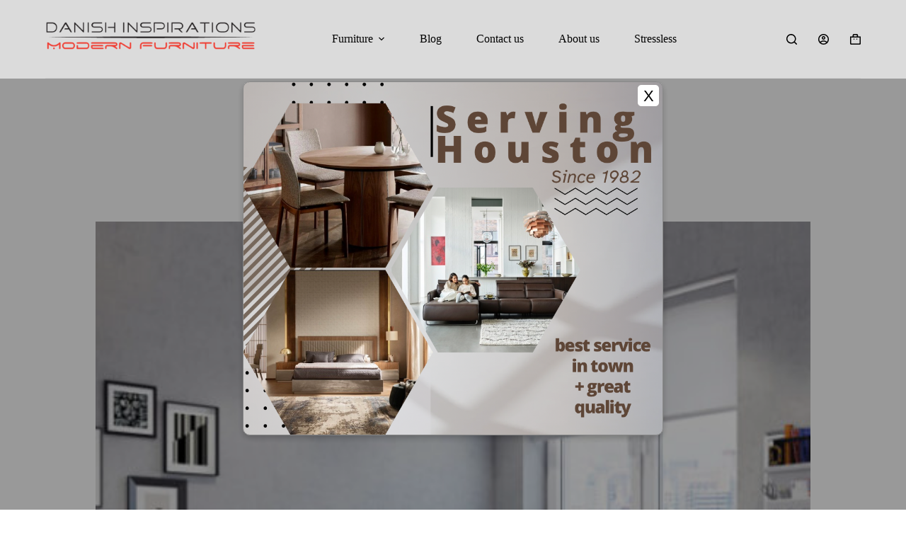

--- FILE ---
content_type: text/html; charset=UTF-8
request_url: https://www.danishinspirations.com/2022/11/how-to-create-a-cohesive-look-for-your-work-environment/
body_size: 28518
content:
	<!doctype html>
<html lang="en-US">
<head>
	
	<meta charset="UTF-8">
	<meta name="viewport" content="width=device-width, initial-scale=1, maximum-scale=5, viewport-fit=cover">
	<link rel="profile" href="https://gmpg.org/xfn/11">

	<meta name='robots' content='index, follow, max-image-preview:large, max-snippet:-1, max-video-preview:-1' />
	<style>img:is([sizes="auto" i], [sizes^="auto," i]) { contain-intrinsic-size: 3000px 1500px }</style>
	
	<!-- This site is optimized with the Yoast SEO plugin v21.8 - https://yoast.com/wordpress/plugins/seo/ -->
	<title>How To Create A Cohesive Look for Your Work Environment</title>
	<meta name="description" content="There are two main factors to consider when choosing a desk. Click here to learn what they are!" />
	<link rel="canonical" href="https://www.danishinspirations.com/2022/11/how-to-create-a-cohesive-look-for-your-work-environment/" />
	<meta property="og:locale" content="en_US" />
	<meta property="og:type" content="article" />
	<meta property="og:title" content="How To Create A Cohesive Look for Your Work Environment" />
	<meta property="og:description" content="There are two main factors to consider when choosing a desk. Click here to learn what they are!" />
	<meta property="og:url" content="https://www.danishinspirations.com/2022/11/how-to-create-a-cohesive-look-for-your-work-environment/" />
	<meta property="og:site_name" content="Danish Inspirations" />
	<meta property="article:publisher" content="http://www.facebook.com/danishinspirations/" />
	<meta property="article:published_time" content="2022-11-08T14:46:57+00:00" />
	<meta property="article:modified_time" content="2023-02-23T10:18:54+00:00" />
	<meta property="og:image" content="https://www.danishinspirations.com/wp-content/uploads/2023/02/BDI-Centro-desk-modern-office-furniture-from-Danish-Inspiration-735x490-1.jpg" />
	<meta property="og:image:width" content="735" />
	<meta property="og:image:height" content="490" />
	<meta property="og:image:type" content="image/jpeg" />
	<meta name="author" content="Tatiana Diaz" />
	<meta name="twitter:label1" content="Written by" />
	<meta name="twitter:data1" content="Tatiana Diaz" />
	<meta name="twitter:label2" content="Est. reading time" />
	<meta name="twitter:data2" content="3 minutes" />
	<script type="application/ld+json" class="yoast-schema-graph">{"@context":"https://schema.org","@graph":[{"@type":"WebPage","@id":"https://www.danishinspirations.com/2022/11/how-to-create-a-cohesive-look-for-your-work-environment/","url":"https://www.danishinspirations.com/2022/11/how-to-create-a-cohesive-look-for-your-work-environment/","name":"How To Create A Cohesive Look for Your Work Environment","isPartOf":{"@id":"https://www.danishinspirations.com/#website"},"primaryImageOfPage":{"@id":"https://www.danishinspirations.com/2022/11/how-to-create-a-cohesive-look-for-your-work-environment/#primaryimage"},"image":{"@id":"https://www.danishinspirations.com/2022/11/how-to-create-a-cohesive-look-for-your-work-environment/#primaryimage"},"thumbnailUrl":"https://www.danishinspirations.com/wp-content/uploads/2023/02/BDI-Centro-desk-modern-office-furniture-from-Danish-Inspiration-735x490-1.jpg","datePublished":"2022-11-08T14:46:57+00:00","dateModified":"2023-02-23T10:18:54+00:00","author":{"@id":"https://www.danishinspirations.com/#/schema/person/155032aa51a9ca67848386ed7466f1ad"},"description":"There are two main factors to consider when choosing a desk. Click here to learn what they are!","breadcrumb":{"@id":"https://www.danishinspirations.com/2022/11/how-to-create-a-cohesive-look-for-your-work-environment/#breadcrumb"},"inLanguage":"en-US","potentialAction":[{"@type":"ReadAction","target":["https://www.danishinspirations.com/2022/11/how-to-create-a-cohesive-look-for-your-work-environment/"]}]},{"@type":"ImageObject","inLanguage":"en-US","@id":"https://www.danishinspirations.com/2022/11/how-to-create-a-cohesive-look-for-your-work-environment/#primaryimage","url":"https://www.danishinspirations.com/wp-content/uploads/2023/02/BDI-Centro-desk-modern-office-furniture-from-Danish-Inspiration-735x490-1.jpg","contentUrl":"https://www.danishinspirations.com/wp-content/uploads/2023/02/BDI-Centro-desk-modern-office-furniture-from-Danish-Inspiration-735x490-1.jpg","width":735,"height":490},{"@type":"BreadcrumbList","@id":"https://www.danishinspirations.com/2022/11/how-to-create-a-cohesive-look-for-your-work-environment/#breadcrumb","itemListElement":[{"@type":"ListItem","position":1,"name":"Home","item":"https://www.danishinspirations.com/"},{"@type":"ListItem","position":2,"name":"Blog","item":"https://www.danishinspirations.com/blog/"},{"@type":"ListItem","position":3,"name":"How To Create A Cohesive Look for Your Work Environment"}]},{"@type":"WebSite","@id":"https://www.danishinspirations.com/#website","url":"https://www.danishinspirations.com/","name":"Danish Inspirations","description":"Modern Contemporary Furniture Houston Texas","potentialAction":[{"@type":"SearchAction","target":{"@type":"EntryPoint","urlTemplate":"https://www.danishinspirations.com/?s={search_term_string}"},"query-input":"required name=search_term_string"}],"inLanguage":"en-US"},{"@type":"Person","@id":"https://www.danishinspirations.com/#/schema/person/155032aa51a9ca67848386ed7466f1ad","name":"Tatiana Diaz","image":{"@type":"ImageObject","inLanguage":"en-US","@id":"https://www.danishinspirations.com/#/schema/person/image/","url":"https://secure.gravatar.com/avatar/ecd0876a487d4b11a595a4fe269a1dfca3a971941292774266cde3439ac5f152?s=96&d=mm&r=g","contentUrl":"https://secure.gravatar.com/avatar/ecd0876a487d4b11a595a4fe269a1dfca3a971941292774266cde3439ac5f152?s=96&d=mm&r=g","caption":"Tatiana Diaz"},"url":"https://www.danishinspirations.com/author/tatiana-diaz/"}]}</script>
	<!-- / Yoast SEO plugin. -->


<link rel='dns-prefetch' href='//cdnjs.cloudflare.com' />
<link rel='dns-prefetch' href='//fonts.googleapis.com' />
<link rel="alternate" type="application/rss+xml" title="Danish Inspirations &raquo; Feed" href="https://www.danishinspirations.com/feed/" />
<link rel="alternate" type="application/rss+xml" title="Danish Inspirations &raquo; Comments Feed" href="https://www.danishinspirations.com/comments/feed/" />
<link rel='stylesheet' id='blocksy-dynamic-global-css' href='https://www.danishinspirations.com/wp-content/uploads/blocksy/css/global.css?ver=01263' media='all' />
<link rel='stylesheet' id='wp-block-library-css' href='https://www.danishinspirations.com/wp-includes/css/dist/block-library/style.min.css?ver=6.8.3' media='all' />
<style id='global-styles-inline-css'>
:root{--wp--preset--aspect-ratio--square: 1;--wp--preset--aspect-ratio--4-3: 4/3;--wp--preset--aspect-ratio--3-4: 3/4;--wp--preset--aspect-ratio--3-2: 3/2;--wp--preset--aspect-ratio--2-3: 2/3;--wp--preset--aspect-ratio--16-9: 16/9;--wp--preset--aspect-ratio--9-16: 9/16;--wp--preset--color--black: #000000;--wp--preset--color--cyan-bluish-gray: #abb8c3;--wp--preset--color--white: #ffffff;--wp--preset--color--pale-pink: #f78da7;--wp--preset--color--vivid-red: #cf2e2e;--wp--preset--color--luminous-vivid-orange: #ff6900;--wp--preset--color--luminous-vivid-amber: #fcb900;--wp--preset--color--light-green-cyan: #7bdcb5;--wp--preset--color--vivid-green-cyan: #00d084;--wp--preset--color--pale-cyan-blue: #8ed1fc;--wp--preset--color--vivid-cyan-blue: #0693e3;--wp--preset--color--vivid-purple: #9b51e0;--wp--preset--color--palette-color-1: var(--theme-palette-color-1, #a8977b);--wp--preset--color--palette-color-2: var(--theme-palette-color-2, #7f715c);--wp--preset--color--palette-color-3: var(--theme-palette-color-3, #3f4245);--wp--preset--color--palette-color-4: var(--theme-palette-color-4, #000);--wp--preset--color--palette-color-5: var(--theme-palette-color-5, #eaeaec);--wp--preset--color--palette-color-6: var(--theme-palette-color-6, #f4f4f5);--wp--preset--color--palette-color-7: var(--theme-palette-color-7, #ffffff);--wp--preset--color--palette-color-8: var(--theme-palette-color-8, #ffffff);--wp--preset--gradient--vivid-cyan-blue-to-vivid-purple: linear-gradient(135deg,rgba(6,147,227,1) 0%,rgb(155,81,224) 100%);--wp--preset--gradient--light-green-cyan-to-vivid-green-cyan: linear-gradient(135deg,rgb(122,220,180) 0%,rgb(0,208,130) 100%);--wp--preset--gradient--luminous-vivid-amber-to-luminous-vivid-orange: linear-gradient(135deg,rgba(252,185,0,1) 0%,rgba(255,105,0,1) 100%);--wp--preset--gradient--luminous-vivid-orange-to-vivid-red: linear-gradient(135deg,rgba(255,105,0,1) 0%,rgb(207,46,46) 100%);--wp--preset--gradient--very-light-gray-to-cyan-bluish-gray: linear-gradient(135deg,rgb(238,238,238) 0%,rgb(169,184,195) 100%);--wp--preset--gradient--cool-to-warm-spectrum: linear-gradient(135deg,rgb(74,234,220) 0%,rgb(151,120,209) 20%,rgb(207,42,186) 40%,rgb(238,44,130) 60%,rgb(251,105,98) 80%,rgb(254,248,76) 100%);--wp--preset--gradient--blush-light-purple: linear-gradient(135deg,rgb(255,206,236) 0%,rgb(152,150,240) 100%);--wp--preset--gradient--blush-bordeaux: linear-gradient(135deg,rgb(254,205,165) 0%,rgb(254,45,45) 50%,rgb(107,0,62) 100%);--wp--preset--gradient--luminous-dusk: linear-gradient(135deg,rgb(255,203,112) 0%,rgb(199,81,192) 50%,rgb(65,88,208) 100%);--wp--preset--gradient--pale-ocean: linear-gradient(135deg,rgb(255,245,203) 0%,rgb(182,227,212) 50%,rgb(51,167,181) 100%);--wp--preset--gradient--electric-grass: linear-gradient(135deg,rgb(202,248,128) 0%,rgb(113,206,126) 100%);--wp--preset--gradient--midnight: linear-gradient(135deg,rgb(2,3,129) 0%,rgb(40,116,252) 100%);--wp--preset--gradient--juicy-peach: linear-gradient(to right, #ffecd2 0%, #fcb69f 100%);--wp--preset--gradient--young-passion: linear-gradient(to right, #ff8177 0%, #ff867a 0%, #ff8c7f 21%, #f99185 52%, #cf556c 78%, #b12a5b 100%);--wp--preset--gradient--true-sunset: linear-gradient(to right, #fa709a 0%, #fee140 100%);--wp--preset--gradient--morpheus-den: linear-gradient(to top, #30cfd0 0%, #330867 100%);--wp--preset--gradient--plum-plate: linear-gradient(135deg, #667eea 0%, #764ba2 100%);--wp--preset--gradient--aqua-splash: linear-gradient(15deg, #13547a 0%, #80d0c7 100%);--wp--preset--gradient--love-kiss: linear-gradient(to top, #ff0844 0%, #ffb199 100%);--wp--preset--gradient--new-retrowave: linear-gradient(to top, #3b41c5 0%, #a981bb 49%, #ffc8a9 100%);--wp--preset--gradient--plum-bath: linear-gradient(to top, #cc208e 0%, #6713d2 100%);--wp--preset--gradient--high-flight: linear-gradient(to right, #0acffe 0%, #495aff 100%);--wp--preset--gradient--teen-party: linear-gradient(-225deg, #FF057C 0%, #8D0B93 50%, #321575 100%);--wp--preset--gradient--fabled-sunset: linear-gradient(-225deg, #231557 0%, #44107A 29%, #FF1361 67%, #FFF800 100%);--wp--preset--gradient--arielle-smile: radial-gradient(circle 248px at center, #16d9e3 0%, #30c7ec 47%, #46aef7 100%);--wp--preset--gradient--itmeo-branding: linear-gradient(180deg, #2af598 0%, #009efd 100%);--wp--preset--gradient--deep-blue: linear-gradient(to right, #6a11cb 0%, #2575fc 100%);--wp--preset--gradient--strong-bliss: linear-gradient(to right, #f78ca0 0%, #f9748f 19%, #fd868c 60%, #fe9a8b 100%);--wp--preset--gradient--sweet-period: linear-gradient(to top, #3f51b1 0%, #5a55ae 13%, #7b5fac 25%, #8f6aae 38%, #a86aa4 50%, #cc6b8e 62%, #f18271 75%, #f3a469 87%, #f7c978 100%);--wp--preset--gradient--purple-division: linear-gradient(to top, #7028e4 0%, #e5b2ca 100%);--wp--preset--gradient--cold-evening: linear-gradient(to top, #0c3483 0%, #a2b6df 100%, #6b8cce 100%, #a2b6df 100%);--wp--preset--gradient--mountain-rock: linear-gradient(to right, #868f96 0%, #596164 100%);--wp--preset--gradient--desert-hump: linear-gradient(to top, #c79081 0%, #dfa579 100%);--wp--preset--gradient--ethernal-constance: linear-gradient(to top, #09203f 0%, #537895 100%);--wp--preset--gradient--happy-memories: linear-gradient(-60deg, #ff5858 0%, #f09819 100%);--wp--preset--gradient--grown-early: linear-gradient(to top, #0ba360 0%, #3cba92 100%);--wp--preset--gradient--morning-salad: linear-gradient(-225deg, #B7F8DB 0%, #50A7C2 100%);--wp--preset--gradient--night-call: linear-gradient(-225deg, #AC32E4 0%, #7918F2 48%, #4801FF 100%);--wp--preset--gradient--mind-crawl: linear-gradient(-225deg, #473B7B 0%, #3584A7 51%, #30D2BE 100%);--wp--preset--gradient--angel-care: linear-gradient(-225deg, #FFE29F 0%, #FFA99F 48%, #FF719A 100%);--wp--preset--gradient--juicy-cake: linear-gradient(to top, #e14fad 0%, #f9d423 100%);--wp--preset--gradient--rich-metal: linear-gradient(to right, #d7d2cc 0%, #304352 100%);--wp--preset--gradient--mole-hall: linear-gradient(-20deg, #616161 0%, #9bc5c3 100%);--wp--preset--gradient--cloudy-knoxville: linear-gradient(120deg, #fdfbfb 0%, #ebedee 100%);--wp--preset--gradient--soft-grass: linear-gradient(to top, #c1dfc4 0%, #deecdd 100%);--wp--preset--gradient--saint-petersburg: linear-gradient(135deg, #f5f7fa 0%, #c3cfe2 100%);--wp--preset--gradient--everlasting-sky: linear-gradient(135deg, #fdfcfb 0%, #e2d1c3 100%);--wp--preset--gradient--kind-steel: linear-gradient(-20deg, #e9defa 0%, #fbfcdb 100%);--wp--preset--gradient--over-sun: linear-gradient(60deg, #abecd6 0%, #fbed96 100%);--wp--preset--gradient--premium-white: linear-gradient(to top, #d5d4d0 0%, #d5d4d0 1%, #eeeeec 31%, #efeeec 75%, #e9e9e7 100%);--wp--preset--gradient--clean-mirror: linear-gradient(45deg, #93a5cf 0%, #e4efe9 100%);--wp--preset--gradient--wild-apple: linear-gradient(to top, #d299c2 0%, #fef9d7 100%);--wp--preset--gradient--snow-again: linear-gradient(to top, #e6e9f0 0%, #eef1f5 100%);--wp--preset--gradient--confident-cloud: linear-gradient(to top, #dad4ec 0%, #dad4ec 1%, #f3e7e9 100%);--wp--preset--gradient--glass-water: linear-gradient(to top, #dfe9f3 0%, white 100%);--wp--preset--gradient--perfect-white: linear-gradient(-225deg, #E3FDF5 0%, #FFE6FA 100%);--wp--preset--font-size--small: 13px;--wp--preset--font-size--medium: 20px;--wp--preset--font-size--large: clamp(22px, 1.375rem + ((1vw - 3.2px) * 0.625), 30px);--wp--preset--font-size--x-large: clamp(30px, 1.875rem + ((1vw - 3.2px) * 1.563), 50px);--wp--preset--font-size--xx-large: clamp(45px, 2.813rem + ((1vw - 3.2px) * 2.734), 80px);--wp--preset--spacing--20: 0.44rem;--wp--preset--spacing--30: 0.67rem;--wp--preset--spacing--40: 1rem;--wp--preset--spacing--50: 1.5rem;--wp--preset--spacing--60: 2.25rem;--wp--preset--spacing--70: 3.38rem;--wp--preset--spacing--80: 5.06rem;--wp--preset--shadow--natural: 6px 6px 9px rgba(0, 0, 0, 0.2);--wp--preset--shadow--deep: 12px 12px 50px rgba(0, 0, 0, 0.4);--wp--preset--shadow--sharp: 6px 6px 0px rgba(0, 0, 0, 0.2);--wp--preset--shadow--outlined: 6px 6px 0px -3px rgba(255, 255, 255, 1), 6px 6px rgba(0, 0, 0, 1);--wp--preset--shadow--crisp: 6px 6px 0px rgba(0, 0, 0, 1);}:root { --wp--style--global--content-size: var(--theme-block-max-width);--wp--style--global--wide-size: var(--theme-block-wide-max-width); }:where(body) { margin: 0; }.wp-site-blocks > .alignleft { float: left; margin-right: 2em; }.wp-site-blocks > .alignright { float: right; margin-left: 2em; }.wp-site-blocks > .aligncenter { justify-content: center; margin-left: auto; margin-right: auto; }:where(.wp-site-blocks) > * { margin-block-start: var(--theme-content-spacing); margin-block-end: 0; }:where(.wp-site-blocks) > :first-child { margin-block-start: 0; }:where(.wp-site-blocks) > :last-child { margin-block-end: 0; }:root { --wp--style--block-gap: var(--theme-content-spacing); }:root :where(.is-layout-flow) > :first-child{margin-block-start: 0;}:root :where(.is-layout-flow) > :last-child{margin-block-end: 0;}:root :where(.is-layout-flow) > *{margin-block-start: var(--theme-content-spacing);margin-block-end: 0;}:root :where(.is-layout-constrained) > :first-child{margin-block-start: 0;}:root :where(.is-layout-constrained) > :last-child{margin-block-end: 0;}:root :where(.is-layout-constrained) > *{margin-block-start: var(--theme-content-spacing);margin-block-end: 0;}:root :where(.is-layout-flex){gap: var(--theme-content-spacing);}:root :where(.is-layout-grid){gap: var(--theme-content-spacing);}.is-layout-flow > .alignleft{float: left;margin-inline-start: 0;margin-inline-end: 2em;}.is-layout-flow > .alignright{float: right;margin-inline-start: 2em;margin-inline-end: 0;}.is-layout-flow > .aligncenter{margin-left: auto !important;margin-right: auto !important;}.is-layout-constrained > .alignleft{float: left;margin-inline-start: 0;margin-inline-end: 2em;}.is-layout-constrained > .alignright{float: right;margin-inline-start: 2em;margin-inline-end: 0;}.is-layout-constrained > .aligncenter{margin-left: auto !important;margin-right: auto !important;}.is-layout-constrained > :where(:not(.alignleft):not(.alignright):not(.alignfull)){max-width: var(--wp--style--global--content-size);margin-left: auto !important;margin-right: auto !important;}.is-layout-constrained > .alignwide{max-width: var(--wp--style--global--wide-size);}body .is-layout-flex{display: flex;}.is-layout-flex{flex-wrap: wrap;align-items: center;}.is-layout-flex > :is(*, div){margin: 0;}body .is-layout-grid{display: grid;}.is-layout-grid > :is(*, div){margin: 0;}body{padding-top: 0px;padding-right: 0px;padding-bottom: 0px;padding-left: 0px;}.has-black-color{color: var(--wp--preset--color--black) !important;}.has-cyan-bluish-gray-color{color: var(--wp--preset--color--cyan-bluish-gray) !important;}.has-white-color{color: var(--wp--preset--color--white) !important;}.has-pale-pink-color{color: var(--wp--preset--color--pale-pink) !important;}.has-vivid-red-color{color: var(--wp--preset--color--vivid-red) !important;}.has-luminous-vivid-orange-color{color: var(--wp--preset--color--luminous-vivid-orange) !important;}.has-luminous-vivid-amber-color{color: var(--wp--preset--color--luminous-vivid-amber) !important;}.has-light-green-cyan-color{color: var(--wp--preset--color--light-green-cyan) !important;}.has-vivid-green-cyan-color{color: var(--wp--preset--color--vivid-green-cyan) !important;}.has-pale-cyan-blue-color{color: var(--wp--preset--color--pale-cyan-blue) !important;}.has-vivid-cyan-blue-color{color: var(--wp--preset--color--vivid-cyan-blue) !important;}.has-vivid-purple-color{color: var(--wp--preset--color--vivid-purple) !important;}.has-palette-color-1-color{color: var(--wp--preset--color--palette-color-1) !important;}.has-palette-color-2-color{color: var(--wp--preset--color--palette-color-2) !important;}.has-palette-color-3-color{color: var(--wp--preset--color--palette-color-3) !important;}.has-palette-color-4-color{color: var(--wp--preset--color--palette-color-4) !important;}.has-palette-color-5-color{color: var(--wp--preset--color--palette-color-5) !important;}.has-palette-color-6-color{color: var(--wp--preset--color--palette-color-6) !important;}.has-palette-color-7-color{color: var(--wp--preset--color--palette-color-7) !important;}.has-palette-color-8-color{color: var(--wp--preset--color--palette-color-8) !important;}.has-black-background-color{background-color: var(--wp--preset--color--black) !important;}.has-cyan-bluish-gray-background-color{background-color: var(--wp--preset--color--cyan-bluish-gray) !important;}.has-white-background-color{background-color: var(--wp--preset--color--white) !important;}.has-pale-pink-background-color{background-color: var(--wp--preset--color--pale-pink) !important;}.has-vivid-red-background-color{background-color: var(--wp--preset--color--vivid-red) !important;}.has-luminous-vivid-orange-background-color{background-color: var(--wp--preset--color--luminous-vivid-orange) !important;}.has-luminous-vivid-amber-background-color{background-color: var(--wp--preset--color--luminous-vivid-amber) !important;}.has-light-green-cyan-background-color{background-color: var(--wp--preset--color--light-green-cyan) !important;}.has-vivid-green-cyan-background-color{background-color: var(--wp--preset--color--vivid-green-cyan) !important;}.has-pale-cyan-blue-background-color{background-color: var(--wp--preset--color--pale-cyan-blue) !important;}.has-vivid-cyan-blue-background-color{background-color: var(--wp--preset--color--vivid-cyan-blue) !important;}.has-vivid-purple-background-color{background-color: var(--wp--preset--color--vivid-purple) !important;}.has-palette-color-1-background-color{background-color: var(--wp--preset--color--palette-color-1) !important;}.has-palette-color-2-background-color{background-color: var(--wp--preset--color--palette-color-2) !important;}.has-palette-color-3-background-color{background-color: var(--wp--preset--color--palette-color-3) !important;}.has-palette-color-4-background-color{background-color: var(--wp--preset--color--palette-color-4) !important;}.has-palette-color-5-background-color{background-color: var(--wp--preset--color--palette-color-5) !important;}.has-palette-color-6-background-color{background-color: var(--wp--preset--color--palette-color-6) !important;}.has-palette-color-7-background-color{background-color: var(--wp--preset--color--palette-color-7) !important;}.has-palette-color-8-background-color{background-color: var(--wp--preset--color--palette-color-8) !important;}.has-black-border-color{border-color: var(--wp--preset--color--black) !important;}.has-cyan-bluish-gray-border-color{border-color: var(--wp--preset--color--cyan-bluish-gray) !important;}.has-white-border-color{border-color: var(--wp--preset--color--white) !important;}.has-pale-pink-border-color{border-color: var(--wp--preset--color--pale-pink) !important;}.has-vivid-red-border-color{border-color: var(--wp--preset--color--vivid-red) !important;}.has-luminous-vivid-orange-border-color{border-color: var(--wp--preset--color--luminous-vivid-orange) !important;}.has-luminous-vivid-amber-border-color{border-color: var(--wp--preset--color--luminous-vivid-amber) !important;}.has-light-green-cyan-border-color{border-color: var(--wp--preset--color--light-green-cyan) !important;}.has-vivid-green-cyan-border-color{border-color: var(--wp--preset--color--vivid-green-cyan) !important;}.has-pale-cyan-blue-border-color{border-color: var(--wp--preset--color--pale-cyan-blue) !important;}.has-vivid-cyan-blue-border-color{border-color: var(--wp--preset--color--vivid-cyan-blue) !important;}.has-vivid-purple-border-color{border-color: var(--wp--preset--color--vivid-purple) !important;}.has-palette-color-1-border-color{border-color: var(--wp--preset--color--palette-color-1) !important;}.has-palette-color-2-border-color{border-color: var(--wp--preset--color--palette-color-2) !important;}.has-palette-color-3-border-color{border-color: var(--wp--preset--color--palette-color-3) !important;}.has-palette-color-4-border-color{border-color: var(--wp--preset--color--palette-color-4) !important;}.has-palette-color-5-border-color{border-color: var(--wp--preset--color--palette-color-5) !important;}.has-palette-color-6-border-color{border-color: var(--wp--preset--color--palette-color-6) !important;}.has-palette-color-7-border-color{border-color: var(--wp--preset--color--palette-color-7) !important;}.has-palette-color-8-border-color{border-color: var(--wp--preset--color--palette-color-8) !important;}.has-vivid-cyan-blue-to-vivid-purple-gradient-background{background: var(--wp--preset--gradient--vivid-cyan-blue-to-vivid-purple) !important;}.has-light-green-cyan-to-vivid-green-cyan-gradient-background{background: var(--wp--preset--gradient--light-green-cyan-to-vivid-green-cyan) !important;}.has-luminous-vivid-amber-to-luminous-vivid-orange-gradient-background{background: var(--wp--preset--gradient--luminous-vivid-amber-to-luminous-vivid-orange) !important;}.has-luminous-vivid-orange-to-vivid-red-gradient-background{background: var(--wp--preset--gradient--luminous-vivid-orange-to-vivid-red) !important;}.has-very-light-gray-to-cyan-bluish-gray-gradient-background{background: var(--wp--preset--gradient--very-light-gray-to-cyan-bluish-gray) !important;}.has-cool-to-warm-spectrum-gradient-background{background: var(--wp--preset--gradient--cool-to-warm-spectrum) !important;}.has-blush-light-purple-gradient-background{background: var(--wp--preset--gradient--blush-light-purple) !important;}.has-blush-bordeaux-gradient-background{background: var(--wp--preset--gradient--blush-bordeaux) !important;}.has-luminous-dusk-gradient-background{background: var(--wp--preset--gradient--luminous-dusk) !important;}.has-pale-ocean-gradient-background{background: var(--wp--preset--gradient--pale-ocean) !important;}.has-electric-grass-gradient-background{background: var(--wp--preset--gradient--electric-grass) !important;}.has-midnight-gradient-background{background: var(--wp--preset--gradient--midnight) !important;}.has-juicy-peach-gradient-background{background: var(--wp--preset--gradient--juicy-peach) !important;}.has-young-passion-gradient-background{background: var(--wp--preset--gradient--young-passion) !important;}.has-true-sunset-gradient-background{background: var(--wp--preset--gradient--true-sunset) !important;}.has-morpheus-den-gradient-background{background: var(--wp--preset--gradient--morpheus-den) !important;}.has-plum-plate-gradient-background{background: var(--wp--preset--gradient--plum-plate) !important;}.has-aqua-splash-gradient-background{background: var(--wp--preset--gradient--aqua-splash) !important;}.has-love-kiss-gradient-background{background: var(--wp--preset--gradient--love-kiss) !important;}.has-new-retrowave-gradient-background{background: var(--wp--preset--gradient--new-retrowave) !important;}.has-plum-bath-gradient-background{background: var(--wp--preset--gradient--plum-bath) !important;}.has-high-flight-gradient-background{background: var(--wp--preset--gradient--high-flight) !important;}.has-teen-party-gradient-background{background: var(--wp--preset--gradient--teen-party) !important;}.has-fabled-sunset-gradient-background{background: var(--wp--preset--gradient--fabled-sunset) !important;}.has-arielle-smile-gradient-background{background: var(--wp--preset--gradient--arielle-smile) !important;}.has-itmeo-branding-gradient-background{background: var(--wp--preset--gradient--itmeo-branding) !important;}.has-deep-blue-gradient-background{background: var(--wp--preset--gradient--deep-blue) !important;}.has-strong-bliss-gradient-background{background: var(--wp--preset--gradient--strong-bliss) !important;}.has-sweet-period-gradient-background{background: var(--wp--preset--gradient--sweet-period) !important;}.has-purple-division-gradient-background{background: var(--wp--preset--gradient--purple-division) !important;}.has-cold-evening-gradient-background{background: var(--wp--preset--gradient--cold-evening) !important;}.has-mountain-rock-gradient-background{background: var(--wp--preset--gradient--mountain-rock) !important;}.has-desert-hump-gradient-background{background: var(--wp--preset--gradient--desert-hump) !important;}.has-ethernal-constance-gradient-background{background: var(--wp--preset--gradient--ethernal-constance) !important;}.has-happy-memories-gradient-background{background: var(--wp--preset--gradient--happy-memories) !important;}.has-grown-early-gradient-background{background: var(--wp--preset--gradient--grown-early) !important;}.has-morning-salad-gradient-background{background: var(--wp--preset--gradient--morning-salad) !important;}.has-night-call-gradient-background{background: var(--wp--preset--gradient--night-call) !important;}.has-mind-crawl-gradient-background{background: var(--wp--preset--gradient--mind-crawl) !important;}.has-angel-care-gradient-background{background: var(--wp--preset--gradient--angel-care) !important;}.has-juicy-cake-gradient-background{background: var(--wp--preset--gradient--juicy-cake) !important;}.has-rich-metal-gradient-background{background: var(--wp--preset--gradient--rich-metal) !important;}.has-mole-hall-gradient-background{background: var(--wp--preset--gradient--mole-hall) !important;}.has-cloudy-knoxville-gradient-background{background: var(--wp--preset--gradient--cloudy-knoxville) !important;}.has-soft-grass-gradient-background{background: var(--wp--preset--gradient--soft-grass) !important;}.has-saint-petersburg-gradient-background{background: var(--wp--preset--gradient--saint-petersburg) !important;}.has-everlasting-sky-gradient-background{background: var(--wp--preset--gradient--everlasting-sky) !important;}.has-kind-steel-gradient-background{background: var(--wp--preset--gradient--kind-steel) !important;}.has-over-sun-gradient-background{background: var(--wp--preset--gradient--over-sun) !important;}.has-premium-white-gradient-background{background: var(--wp--preset--gradient--premium-white) !important;}.has-clean-mirror-gradient-background{background: var(--wp--preset--gradient--clean-mirror) !important;}.has-wild-apple-gradient-background{background: var(--wp--preset--gradient--wild-apple) !important;}.has-snow-again-gradient-background{background: var(--wp--preset--gradient--snow-again) !important;}.has-confident-cloud-gradient-background{background: var(--wp--preset--gradient--confident-cloud) !important;}.has-glass-water-gradient-background{background: var(--wp--preset--gradient--glass-water) !important;}.has-perfect-white-gradient-background{background: var(--wp--preset--gradient--perfect-white) !important;}.has-small-font-size{font-size: var(--wp--preset--font-size--small) !important;}.has-medium-font-size{font-size: var(--wp--preset--font-size--medium) !important;}.has-large-font-size{font-size: var(--wp--preset--font-size--large) !important;}.has-x-large-font-size{font-size: var(--wp--preset--font-size--x-large) !important;}.has-xx-large-font-size{font-size: var(--wp--preset--font-size--xx-large) !important;}
:root :where(.wp-block-pullquote){font-size: clamp(0.984em, 0.984rem + ((1vw - 0.2em) * 0.645), 1.5em);line-height: 1.6;}
</style>
<link rel='stylesheet' id='htslider-widgets-css' href='https://www.danishinspirations.com/wp-content/plugins/ht-slider-for-elementor/assets/css/ht-slider-widgets.css?ver=1.5.1' media='all' />
<link rel='stylesheet' id='wxp_front_style-css' href='https://www.danishinspirations.com/wp-content/plugins/wc-partial-shipment/assets/css/front.css?ver=6.8.3' media='all' />
<style id='woocommerce-inline-inline-css'>
.woocommerce form .form-row .required { visibility: visible; }
</style>
<link rel='stylesheet' id='blocksy-child-style-css' href='https://www.danishinspirations.com/wp-content/themes/blocksy-child/style.css?ver=6.8.3' media='all' />
<link rel='stylesheet' id='blocksy-slick-css' href='https://cdnjs.cloudflare.com/ajax/libs/slick-carousel/1.5.8/slick.min.css?ver=6.8.3' media='all' />
<link rel='stylesheet' id='blocksy-slick-theme-css' href='https://cdnjs.cloudflare.com/ajax/libs/slick-carousel/1.5.8/slick-theme.min.css?ver=6.8.3' media='all' />
<link rel='stylesheet' id='ct-woocommerce-styles-css' href='https://www.danishinspirations.com/wp-content/themes/blocksy/static/bundle/woocommerce.min.css?ver=2.0.18' media='all' />
<link rel='stylesheet' id='blocksy-fonts-font-source-google-css' href='https://fonts.googleapis.com/css2?family=League%20Spartan:wght@700&#038;display=swap' media='all' />
<link rel='stylesheet' id='ct-main-styles-css' href='https://www.danishinspirations.com/wp-content/themes/blocksy/static/bundle/main.min.css?ver=2.0.18' media='all' />
<link rel='stylesheet' id='ct-page-title-styles-css' href='https://www.danishinspirations.com/wp-content/themes/blocksy/static/bundle/page-title.min.css?ver=2.0.18' media='all' />
<link rel='stylesheet' id='ct-elementor-styles-css' href='https://www.danishinspirations.com/wp-content/themes/blocksy/static/bundle/elementor-frontend.min.css?ver=2.0.18' media='all' />
<link rel='stylesheet' id='ct-elementor-woocommerce-styles-css' href='https://www.danishinspirations.com/wp-content/themes/blocksy/static/bundle/elementor-woocommerce-frontend.min.css?ver=2.0.18' media='all' />
<link rel='stylesheet' id='ct-wpforms-styles-css' href='https://www.danishinspirations.com/wp-content/themes/blocksy/static/bundle/wpforms.min.css?ver=2.0.18' media='all' />
<link rel='stylesheet' id='blocksy-companion-header-account-styles-css' href='https://www.danishinspirations.com/wp-content/plugins/blocksy-companion/static/bundle/header-account.min.css?ver=2.0.20' media='all' />
<script src="https://www.danishinspirations.com/wp-includes/js/jquery/jquery.min.js?ver=3.7.1" id="jquery-core-js"></script>
<script src="https://www.danishinspirations.com/wp-includes/js/jquery/jquery-migrate.min.js?ver=3.4.1" id="jquery-migrate-js"></script>
<script src="https://www.danishinspirations.com/wp-content/plugins/woocommerce/assets/js/jquery-blockui/jquery.blockUI.min.js?ver=2.7.0-wc.8.5.4" id="jquery-blockui-js" defer data-wp-strategy="defer"></script>
<script id="wc-add-to-cart-js-extra">
var wc_add_to_cart_params = {"ajax_url":"\/wp-admin\/admin-ajax.php","wc_ajax_url":"\/?wc-ajax=%%endpoint%%","i18n_view_cart":"View cart","cart_url":"https:\/\/www.danishinspirations.com\/cart\/","is_cart":"","cart_redirect_after_add":"no"};
</script>
<script src="https://www.danishinspirations.com/wp-content/plugins/woocommerce/assets/js/frontend/add-to-cart.min.js?ver=8.5.4" id="wc-add-to-cart-js" defer data-wp-strategy="defer"></script>
<script src="https://www.danishinspirations.com/wp-content/plugins/woocommerce/assets/js/js-cookie/js.cookie.min.js?ver=2.1.4-wc.8.5.4" id="js-cookie-js" defer data-wp-strategy="defer"></script>
<script id="woocommerce-js-extra">
var woocommerce_params = {"ajax_url":"\/wp-admin\/admin-ajax.php","wc_ajax_url":"\/?wc-ajax=%%endpoint%%"};
</script>
<script src="https://www.danishinspirations.com/wp-content/plugins/woocommerce/assets/js/frontend/woocommerce.min.js?ver=8.5.4" id="woocommerce-js" defer data-wp-strategy="defer"></script>
<script id="wc-cart-fragments-js-extra">
var wc_cart_fragments_params = {"ajax_url":"\/wp-admin\/admin-ajax.php","wc_ajax_url":"\/?wc-ajax=%%endpoint%%","cart_hash_key":"wc_cart_hash_0cb304b4698310daf37439f6ff7e835a","fragment_name":"wc_fragments_0cb304b4698310daf37439f6ff7e835a","request_timeout":"5000"};
</script>
<script src="https://www.danishinspirations.com/wp-content/plugins/woocommerce/assets/js/frontend/cart-fragments.min.js?ver=8.5.4" id="wc-cart-fragments-js" defer data-wp-strategy="defer"></script>
<link rel="https://api.w.org/" href="https://www.danishinspirations.com/wp-json/" /><link rel="alternate" title="JSON" type="application/json" href="https://www.danishinspirations.com/wp-json/wp/v2/posts/13633" /><link rel="EditURI" type="application/rsd+xml" title="RSD" href="https://www.danishinspirations.com/xmlrpc.php?rsd" />
<meta name="generator" content="WordPress 6.8.3" />
<meta name="generator" content="WooCommerce 8.5.4" />
<link rel='shortlink' href='https://www.danishinspirations.com/?p=13633' />
<link rel="alternate" title="oEmbed (JSON)" type="application/json+oembed" href="https://www.danishinspirations.com/wp-json/oembed/1.0/embed?url=https%3A%2F%2Fwww.danishinspirations.com%2F2022%2F11%2Fhow-to-create-a-cohesive-look-for-your-work-environment%2F" />
<link rel="alternate" title="oEmbed (XML)" type="text/xml+oembed" href="https://www.danishinspirations.com/wp-json/oembed/1.0/embed?url=https%3A%2F%2Fwww.danishinspirations.com%2F2022%2F11%2Fhow-to-create-a-cohesive-look-for-your-work-environment%2F&#038;format=xml" />
	<style>
		.printready{
			width: 20%;
			display: flex;
			font-weight: 500;
			align-items: center;
			justify-content: center;
			color:#fff; 
			font-size: 15px; 
			background-color: #c30000; 
			text-decoration: none; 
			line-height: 2;
		}
		.printready:hover{
			color:#FFF;
		}
		@media screen and (max-width: 600px) {
			.printready{
				width: 100%;
			}
		}
	</style>
	<script data-cfasync="false">(function(w,d,s,l,i){w[l]=w[l]||[];w[l].push({'gtm.start':
  new Date().getTime(),event:'gtm.js'});var f=d.getElementsByTagName(s)[0],
  j=d.createElement(s),dl=l!='dataLayer'?'&l='+l:'';j.async=true;j.src=
  '//www.googletagmanager.com/gtm.'+'js?id='+i+dl;f.parentNode.insertBefore(j,f);
  })(window,document,'script','dataLayer','GTM-TQ9HML9');</script> 

<!-- <script async src="https://www.googletagmanager.com/gtag/js?id=UA-131901732-1"></script> 
<script>window.dataLayer = window.dataLayer || [];
  function gtag(){dataLayer.push(arguments);}
  gtag('js', new Date());
  gtag('config', 'UA-131901732-1');
</script> -->
<!-- Google tag (gtag.js) -->
<script async src="https://www.googletagmanager.com/gtag/js?id=UA-149384160-1"></script>
<script>
  window.dataLayer = window.dataLayer || [];
  function gtag(){dataLayer.push(arguments);}
  gtag('js', new Date());
  gtag('config', 'UA-149384160-1');
</script>

<noscript><link rel='stylesheet' href='https://www.danishinspirations.com/wp-content/themes/blocksy/static/bundle/no-scripts.min.css' type='text/css'></noscript>
	<noscript><style>.woocommerce-product-gallery{ opacity: 1 !important; }</style></noscript>
	<meta name="generator" content="Elementor 3.18.3; features: e_dom_optimization, e_optimized_assets_loading, e_optimized_css_loading, additional_custom_breakpoints, e_image_loading_optimization; settings: css_print_method-external, google_font-enabled, font_display-auto">
<style>.recentcomments a{display:inline !important;padding:0 !important;margin:0 !important;}</style><link rel="icon" href="https://www.danishinspirations.com/wp-content/uploads/2023/02/cropped-cropped-cropped-favicon-100x100.png" sizes="32x32" />
<link rel="icon" href="https://www.danishinspirations.com/wp-content/uploads/2023/02/cropped-cropped-cropped-favicon-300x300.png" sizes="192x192" />
<link rel="apple-touch-icon" href="https://www.danishinspirations.com/wp-content/uploads/2023/02/cropped-cropped-cropped-favicon-300x300.png" />
<meta name="msapplication-TileImage" content="https://www.danishinspirations.com/wp-content/uploads/2023/02/cropped-cropped-cropped-favicon-300x300.png" />
		<style id="wp-custom-css">
			a.page-numbers {
    color: #000 !important;
}
.onsale, .out-of-stock-badge,
.ct-share-box[data-type="type-2"] span {
	border-radius: 0;
}

.home-grid .elementor-container {
	display: grid;
	grid-template-columns: repeat(2, 1fr);
	grid-gap: 35px;
	grid-auto-flow: column;
}

.home-grid .elementor-col-50 {
	width: 100%;
}
.products .ct-image-container img {
    height: 70%;
    width: auto;
}

[class*=ct-image-container] {
    justify-content: center;
    align-items: center;
}
  @media only screen and (min-width: 426px) {
.mailchamp-subscribe input[type="email"] {
    width: 71%;
	margin-right:10px;
}
.mailchamp-subscribe input[type="submit"] {
    position: absolute;
    right: 0;
    top: 0;
    width: 27%;
}
}
  @media only screen and (max-width: 426px) {
.mailchamp-subscribe input[type="submit"] {
    width: 100%;
}
}

/* 13-10-2023 START */
#custom-popup {
	display: none;
	position: fixed;
	top: 0;
	left: 0;
	width: 100%;
	height: 100%;
	overflow: auto;
	background-color: rgb(0,0,0);
	background-color: rgba(0,0,0,0.4);
	padding-top: 60px;
  /*  display: flex;
    align-items: center;*/
	z-index: 11;
}

.popup-content {
	display: flex;
    flex-wrap: wrap;
    align-content: center;
    justify-content: center;
    background-color: #fefefe;
    margin:80px auto;
    padding: 60px 130px;
    border: 1px solid #888;
    max-width: 700px;
    box-shadow: 0 4px 8px 0 rgba(0, 0, 0, 0.2);
    transition: 0.3s;
    position: relative;
    overflow: hidden;
    border-radius: 10px;
    height: auto;
    flex-wrap: wrap;
    width: 100%;
}

.popup-content p {
	font-size: 23px;
    font-weight: bold;
    text-align: center;
    margin: 0 auto 30px;
    font-family: 'League Spartan', sans-serif;
    width: 100%;
    display: block;
	position: relative;
    z-index: 1;
}

.close {
	color: #76411e;
	float: right;
	font-size: 28px;
	font-weight: bold;
	position: relative;
	top: -50px;
}

.close:hover,
.close:focus {
	color: #000;
	text-decoration: none;
	cursor: pointer;
}
.top-left-corner{
	position: absolute;
	top: -1px;
	left: -5%;
	transform: rotate(17deg);
}
.bottom-right-corner {
	position: absolute;
	bottom: -38px;
	right: -21px;
	transform: rotate(350deg);
}
.years-busi {
	font-size: 34px;
	color: #C30000;
}
.years-busi-small {
    font-size: 27px;
    color: #C30000;
}
.button.close-popup-btn {
	position:relative;
	z-index:1;
}
.button.close-popup-btn:hover,
.button.close-popup-btn:focus,
.button.close-popup-btn:active{
	background-color: #861717;
}
span.since-year {
	font-size: 17px;
}

@media (max-width: 767px){
	.home .elementor-618 .elementor-element.elementor-element-f554704 .htslider-slider .slick-arrow {
     padding: 0% 0% 0% 0% !important; 
	}
	.popup-content p {
		font-size: 20px;
		margin: 0 auto 10px;
		line-height: 48px;
	}
	.popup-content {
		padding: 30px 20px;
		margin: 130px auto;
	}
	.years-busi-small {
		font-size: 25px;
	}
	.years-busi {
		font-size: 29px;
	}
	.popup-content .images-bg {
		opacity: 0.2;
	}
	#custom-popup {
		padding: 0 15px;
	}
}

.sofa-grid .elementor-image-box-wrapper {
    position: relative;
}

.sofa-grid .elementor-image-box-content {
    position: absolute;
    bottom: 0;
}

.hero-banner-title{
	    padding: 10px;
    border: white 5px solid;
    margin-left: 10px;
}

.grid-custom-box{
	    display: flex;
    align-items: center;
    justify-content: center;
}
.box-hight{
	height:430px;
	    display: flex;
    align-items: center;
}
.bg-green{
	background: #475149;
}
.bg-pink{
	background : #b8a7b1;
}
.bg-gray{
	background : #848283;
}
.bg-sky{
	background: #617387;
}
.bg-purpel{
	background: #423a49;
}
.bg-off-wight{
	background : #eee5e9;
}

		</style>
			</head>


<body class="wp-singular post-template-default single single-post postid-13633 single-format-standard wp-embed-responsive wp-theme-blocksy wp-child-theme-blocksy-child theme-blocksy woocommerce-no-js elementor-default elementor-kit-13876 ct-elementor-default-template" data-link="type-2" data-prefix="single_blog_post" data-header="type-1:sticky" data-footer="type-1" itemscope="itemscope" itemtype="https://schema.org/Blog" >

<a class="skip-link show-on-focus" href="#main">
	Skip to content</a>

<div class="ct-drawer-canvas" data-location="start" >
		<div id="search-modal" class="ct-panel" data-behaviour="modal">
			<div class="ct-panel-actions">
				<button class="ct-toggle-close" data-type="type-1" aria-label="Close search modal">
					<svg class="ct-icon" width="12" height="12" viewBox="0 0 15 15"><path d="M1 15a1 1 0 01-.71-.29 1 1 0 010-1.41l5.8-5.8-5.8-5.8A1 1 0 011.7.29l5.8 5.8 5.8-5.8a1 1 0 011.41 1.41l-5.8 5.8 5.8 5.8a1 1 0 01-1.41 1.41l-5.8-5.8-5.8 5.8A1 1 0 011 15z"/></svg>				</button>
			</div>

			<div class="ct-panel-content">
				

<form role="search" method="get" class="ct-search-form"  action="https://www.danishinspirations.com/" aria-haspopup="listbox" data-live-results="thumbs">

	<input type="search" class="modal-field" placeholder="Search" value="" name="s" autocomplete="off" title="Search for..." aria-label="Search for...">

	<div class="ct-search-form-controls">
		
		<button type="submit" class="wp-element-button" data-button="icon" aria-label="Search button" >
			<svg class="ct-icon ct-search-button-content" aria-hidden="true" width="15" height="15" viewBox="0 0 15 15"><path d="M14.8,13.7L12,11c0.9-1.2,1.5-2.6,1.5-4.2c0-3.7-3-6.8-6.8-6.8S0,3,0,6.8s3,6.8,6.8,6.8c1.6,0,3.1-0.6,4.2-1.5l2.8,2.8c0.1,0.1,0.3,0.2,0.5,0.2s0.4-0.1,0.5-0.2C15.1,14.5,15.1,14,14.8,13.7z M1.5,6.8c0-2.9,2.4-5.2,5.2-5.2S12,3.9,12,6.8S9.6,12,6.8,12S1.5,9.6,1.5,6.8z"/></svg>
			<span class="ct-ajax-loader">
				<svg viewBox="0 0 24 24">
					<circle cx="12" cy="12" r="10" opacity="0.2" fill="none" stroke="currentColor" stroke-miterlimit="10" stroke-width="2"/>

					<path d="m12,2c5.52,0,10,4.48,10,10" fill="none" stroke="currentColor" stroke-linecap="round" stroke-miterlimit="10" stroke-width="2">
						<animateTransform
							attributeName="transform"
							attributeType="XML"
							type="rotate"
							dur="0.6s"
							from="0 12 12"
							to="360 12 12"
							repeatCount="indefinite"
						/>
					</path>
				</svg>
			</span>
		</button>

		
		
		<input type="hidden" value="5c483d638f" class="ct-live-results-nonce" >	</div>

			<div class="screen-reader-text" aria-live="polite" role="status">
			No results		</div>
	
</form>


			</div>
		</div>

		<div id="offcanvas" class="ct-panel ct-header" data-behaviour="right-side" ><div class="ct-panel-inner">
		<div class="ct-panel-actions">
			
			<button class="ct-toggle-close" data-type="type-1" aria-label="Close drawer">
				<svg class="ct-icon" width="12" height="12" viewBox="0 0 15 15"><path d="M1 15a1 1 0 01-.71-.29 1 1 0 010-1.41l5.8-5.8-5.8-5.8A1 1 0 011.7.29l5.8 5.8 5.8-5.8a1 1 0 011.41 1.41l-5.8 5.8 5.8 5.8a1 1 0 01-1.41 1.41l-5.8-5.8-5.8 5.8A1 1 0 011 15z"/></svg>
			</button>
		</div>
		<div class="ct-panel-content" data-device="desktop" ><div class="ct-panel-content-inner"></div></div><div class="ct-panel-content" data-device="mobile" ><div class="ct-panel-content-inner">
<nav
	class="mobile-menu has-submenu"
	data-id="mobile-menu" data-interaction="click" data-toggle-type="type-1" 	aria-label="Off Canvas Menu">
	<ul id="menu-main-menu-1" role="menubar"><li class="menu-item menu-item-type-taxonomy menu-item-object-product_cat menu-item-has-children menu-item-13835" role="none"><span class="ct-sub-menu-parent"><a href="https://www.danishinspirations.com/products/furniture/" class="ct-menu-link" role="menuitem">Furniture</a><button class="ct-toggle-dropdown-mobile" aria-label="Expand dropdown menu" aria-haspopup="true" aria-expanded="false" role="menuitem" ><svg class="ct-icon toggle-icon-1" width="15" height="15" viewBox="0 0 15 15"><path d="M3.9,5.1l3.6,3.6l3.6-3.6l1.4,0.7l-5,5l-5-5L3.9,5.1z"/></svg></button></span>
<ul class="sub-menu" role="menu">
	<li class="menu-item menu-item-type-taxonomy menu-item-object-product_cat menu-item-has-children menu-item-13839" role="none"><span class="ct-sub-menu-parent"><a href="https://www.danishinspirations.com/products/furniture/dining/" class="ct-menu-link" role="menuitem">Dining</a><button class="ct-toggle-dropdown-mobile" aria-label="Expand dropdown menu" aria-haspopup="true" aria-expanded="false" role="menuitem" ><svg class="ct-icon toggle-icon-1" width="15" height="15" viewBox="0 0 15 15"><path d="M3.9,5.1l3.6,3.6l3.6-3.6l1.4,0.7l-5,5l-5-5L3.9,5.1z"/></svg></button></span>
	<ul class="sub-menu" role="menu">
		<li class="menu-item menu-item-type-taxonomy menu-item-object-product_cat menu-item-13840" role="none"><a href="https://www.danishinspirations.com/products/furniture/dining/dining-chairs/" class="ct-menu-link" role="menuitem">Dining Chairs</a></li>
		<li class="menu-item menu-item-type-taxonomy menu-item-object-product_cat menu-item-13841" role="none"><a href="https://www.danishinspirations.com/products/furniture/dining/curio-display-cabinets/" class="ct-menu-link" role="menuitem">Dining Storage</a></li>
		<li class="menu-item menu-item-type-taxonomy menu-item-object-product_cat menu-item-13842" role="none"><a href="https://www.danishinspirations.com/products/furniture/dining/dining-table/" class="ct-menu-link" role="menuitem">Dining Tables</a></li>
		<li class="menu-item menu-item-type-taxonomy menu-item-object-product_cat menu-item-16975" role="none"><a href="https://www.danishinspirations.com/products/furniture/dining/bars-dining/" class="ct-menu-link" role="menuitem">Bars</a></li>
	</ul>
</li>
	<li class="menu-item menu-item-type-taxonomy menu-item-object-product_cat menu-item-has-children menu-item-13849" role="none"><span class="ct-sub-menu-parent"><a href="https://www.danishinspirations.com/products/furniture/office/" class="ct-menu-link" role="menuitem">Office</a><button class="ct-toggle-dropdown-mobile" aria-label="Expand dropdown menu" aria-haspopup="true" aria-expanded="false" role="menuitem" ><svg class="ct-icon toggle-icon-1" width="15" height="15" viewBox="0 0 15 15"><path d="M3.9,5.1l3.6,3.6l3.6-3.6l1.4,0.7l-5,5l-5-5L3.9,5.1z"/></svg></button></span>
	<ul class="sub-menu" role="menu">
		<li class="menu-item menu-item-type-taxonomy menu-item-object-product_cat menu-item-13850" role="none"><a href="https://www.danishinspirations.com/products/furniture/office/desks/" class="ct-menu-link" role="menuitem">Desks</a></li>
		<li class="menu-item menu-item-type-taxonomy menu-item-object-product_cat menu-item-13851" role="none"><a href="https://www.danishinspirations.com/products/furniture/office/office-chairs/" class="ct-menu-link" role="menuitem">Office Chairs</a></li>
		<li class="menu-item menu-item-type-taxonomy menu-item-object-product_cat menu-item-13852" role="none"><a href="https://www.danishinspirations.com/products/furniture/office/storage/" class="ct-menu-link" role="menuitem">Office Storage</a></li>
		<li class="menu-item menu-item-type-taxonomy menu-item-object-product_cat menu-item-13853" role="none"><a href="https://www.danishinspirations.com/products/furniture/office/shelving/" class="ct-menu-link" role="menuitem">Shelving, Bookshelves &amp; Bookcases</a></li>
	</ul>
</li>
	<li class="menu-item menu-item-type-taxonomy menu-item-object-product_cat menu-item-has-children menu-item-13844" role="none"><span class="ct-sub-menu-parent"><a href="https://www.danishinspirations.com/products/furniture/occasional-tables/" class="ct-menu-link" role="menuitem">Occasional Tables</a><button class="ct-toggle-dropdown-mobile" aria-label="Expand dropdown menu" aria-haspopup="true" aria-expanded="false" role="menuitem" ><svg class="ct-icon toggle-icon-1" width="15" height="15" viewBox="0 0 15 15"><path d="M3.9,5.1l3.6,3.6l3.6-3.6l1.4,0.7l-5,5l-5-5L3.9,5.1z"/></svg></button></span>
	<ul class="sub-menu" role="menu">
		<li class="menu-item menu-item-type-taxonomy menu-item-object-product_cat menu-item-13845" role="none"><a href="https://www.danishinspirations.com/products/furniture/occasional-tables/accessory-table/" class="ct-menu-link" role="menuitem">Accent Tables</a></li>
		<li class="menu-item menu-item-type-taxonomy menu-item-object-product_cat menu-item-13846" role="none"><a href="https://www.danishinspirations.com/products/furniture/occasional-tables/coffee-tables/" class="ct-menu-link" role="menuitem">Cocktail Tables</a></li>
		<li class="menu-item menu-item-type-taxonomy menu-item-object-product_cat menu-item-13847" role="none"><a href="https://www.danishinspirations.com/products/furniture/occasional-tables/consol-tables/" class="ct-menu-link" role="menuitem">Console Tables</a></li>
	</ul>
</li>
	<li class="menu-item menu-item-type-taxonomy menu-item-object-product_cat menu-item-has-children menu-item-13855" role="none"><span class="ct-sub-menu-parent"><a href="https://www.danishinspirations.com/products/furniture/bedroom/" class="ct-menu-link" role="menuitem">Bedroom</a><button class="ct-toggle-dropdown-mobile" aria-label="Expand dropdown menu" aria-haspopup="true" aria-expanded="false" role="menuitem" ><svg class="ct-icon toggle-icon-1" width="15" height="15" viewBox="0 0 15 15"><path d="M3.9,5.1l3.6,3.6l3.6-3.6l1.4,0.7l-5,5l-5-5L3.9,5.1z"/></svg></button></span>
	<ul class="sub-menu" role="menu">
		<li class="menu-item menu-item-type-taxonomy menu-item-object-product_cat menu-item-13856" role="none"><a href="https://www.danishinspirations.com/products/furniture/bedroom/beds-bedroom/" class="ct-menu-link" role="menuitem">Beds</a></li>
		<li class="menu-item menu-item-type-taxonomy menu-item-object-product_cat menu-item-13857" role="none"><a href="https://www.danishinspirations.com/products/furniture/bedroom/double-dresser-dresser/" class="ct-menu-link" role="menuitem">Dressers</a></li>
		<li class="menu-item menu-item-type-taxonomy menu-item-object-product_cat menu-item-13858" role="none"><a href="https://www.danishinspirations.com/products/furniture/bedroom/nightstand/" class="ct-menu-link" role="menuitem">Nightstands</a></li>
	</ul>
</li>
	<li class="menu-item menu-item-type-taxonomy menu-item-object-product_cat menu-item-has-children menu-item-13859" role="none"><span class="ct-sub-menu-parent"><a href="https://www.danishinspirations.com/products/furniture/seating/" class="ct-menu-link" role="menuitem">Seating</a><button class="ct-toggle-dropdown-mobile" aria-label="Expand dropdown menu" aria-haspopup="true" aria-expanded="false" role="menuitem" ><svg class="ct-icon toggle-icon-1" width="15" height="15" viewBox="0 0 15 15"><path d="M3.9,5.1l3.6,3.6l3.6-3.6l1.4,0.7l-5,5l-5-5L3.9,5.1z"/></svg></button></span>
	<ul class="sub-menu" role="menu">
		<li class="menu-item menu-item-type-taxonomy menu-item-object-product_cat menu-item-13860" role="none"><a href="https://www.danishinspirations.com/products/furniture/seating/accent-chairs/" class="ct-menu-link" role="menuitem">Accent Chairs</a></li>
		<li class="menu-item menu-item-type-taxonomy menu-item-object-product_cat menu-item-13861" role="none"><a href="https://www.danishinspirations.com/products/furniture/seating/recliners/" class="ct-menu-link" role="menuitem">Recliners</a></li>
		<li class="menu-item menu-item-type-taxonomy menu-item-object-product_cat menu-item-13862" role="none"><a href="https://www.danishinspirations.com/products/furniture/seating/sectionals/" class="ct-menu-link" role="menuitem">Sectionals</a></li>
		<li class="menu-item menu-item-type-taxonomy menu-item-object-product_cat menu-item-13863" role="none"><a href="https://www.danishinspirations.com/products/furniture/seating/sofas/" class="ct-menu-link" role="menuitem">Sofas &amp; Love Seats</a></li>
	</ul>
</li>
	<li class="menu-item menu-item-type-taxonomy menu-item-object-product_cat menu-item-16967" role="none"><a href="https://www.danishinspirations.com/products/furniture/media-storage/" class="ct-menu-link" role="menuitem">Media Storage</a></li>
	<li class="menu-item menu-item-type-taxonomy menu-item-object-product_cat menu-item-13854" role="none"><a href="https://www.danishinspirations.com/products/accessories/" class="ct-menu-link" role="menuitem">Accessories</a></li>
</ul>
</li>
<li class="menu-item menu-item-type-post_type menu-item-object-page current_page_parent menu-item-13872" role="none"><a href="https://www.danishinspirations.com/blog/" class="ct-menu-link" role="menuitem">Blog</a></li>
<li class="menu-item menu-item-type-post_type menu-item-object-page menu-item-14348" role="none"><a href="https://www.danishinspirations.com/contact-us/" class="ct-menu-link" role="menuitem">Contact us</a></li>
<li class="menu-item menu-item-type-post_type menu-item-object-page menu-item-13873" role="none"><a href="https://www.danishinspirations.com/story-2/" class="ct-menu-link" role="menuitem">About us</a></li>
<li class="menu-item menu-item-type-post_type menu-item-object-page menu-item-13874" role="none"><a href="https://www.danishinspirations.com/ekornes-stressless-houston-texas/" class="ct-menu-link" role="menuitem">Stressless</a></li>
</ul></nav>


<div
	class="ct-header-text "
	data-id="text" >
	<div class="entry-content">
		<h2 class="widget-title">Contact us</h2>
<div class="textwidget entry-content">
<p>Phone: <a href="tel:7137824911">713.782.4911</a></p>
<p>Need help or have a question?<br />Contact us at: <a href="mailto:info@danishinspirations.com">info@danishinspirations.com</a></p>
<p>2775 Fondren Rd<br />Houston, TX 77063</p>
</div>	</div>
</div>

<div
	class="ct-header-socials "
	data-id="socials" >

	
		<div class="ct-social-box" data-color="custom" data-icon-size="custom" data-icons-type="square:outline"  >
			
			
							
				<a href="http://www.facebook.com/pages/Danish-Inspirations/151667242118" data-network="facebook" aria-label="Facebook" rel="noopener" >
					<span class="ct-icon-container" >
					<svg
					width="20px"
					height="20px"
					viewBox="0 0 20 20"
					aria-hidden="true">
						<path d="M20,10.1c0-5.5-4.5-10-10-10S0,4.5,0,10.1c0,5,3.7,9.1,8.4,9.9v-7H5.9v-2.9h2.5V7.9C8.4,5.4,9.9,4,12.2,4c1.1,0,2.2,0.2,2.2,0.2v2.5h-1.3c-1.2,0-1.6,0.8-1.6,1.6v1.9h2.8L13.9,13h-2.3v7C16.3,19.2,20,15.1,20,10.1z"/>
					</svg>
				</span>				</a>
							
				<a href="http://www.instagram.com/danishinspirations/" data-network="instagram" aria-label="Instagram" rel="noopener" >
					<span class="ct-icon-container" >
					<svg
					width="20"
					height="20"
					viewBox="0 0 20 20"
					aria-hidden="true">
						<circle cx="10" cy="10" r="3.3"/>
						<path d="M14.2,0H5.8C2.6,0,0,2.6,0,5.8v8.3C0,17.4,2.6,20,5.8,20h8.3c3.2,0,5.8-2.6,5.8-5.8V5.8C20,2.6,17.4,0,14.2,0zM10,15c-2.8,0-5-2.2-5-5s2.2-5,5-5s5,2.2,5,5S12.8,15,10,15z M15.8,5C15.4,5,15,4.6,15,4.2s0.4-0.8,0.8-0.8s0.8,0.4,0.8,0.8S16.3,5,15.8,5z"/>
					</svg>
				</span>				</a>
							
				<a href="http://www.pinterest.com/danishinspirati/" data-network="pinterest" aria-label="Pinterest" rel="noopener" >
					<span class="ct-icon-container" >
					<svg
					width="20px"
					height="20px"
					viewBox="0 0 20 20"
					aria-hidden="true">
						<path d="M10,0C4.5,0,0,4.5,0,10c0,4.1,2.5,7.6,6,9.2c0-0.7,0-1.5,0.2-2.3c0.2-0.8,1.3-5.4,1.3-5.4s-0.3-0.6-0.3-1.6c0-1.5,0.9-2.6,1.9-2.6c0.9,0,1.3,0.7,1.3,1.5c0,0.9-0.6,2.3-0.9,3.5c-0.3,1.1,0.5,1.9,1.6,1.9c1.9,0,3.2-2.4,3.2-5.3c0-2.2-1.5-3.8-4.2-3.8c-3,0-4.9,2.3-4.9,4.8c0,0.9,0.3,1.5,0.7,2C6,12,6.1,12.1,6,12.4c0,0.2-0.2,0.6-0.2,0.8c-0.1,0.3-0.3,0.3-0.5,0.3c-1.4-0.6-2-2.1-2-3.8c0-2.8,2.4-6.2,7.1-6.2c3.8,0,6.3,2.8,6.3,5.7c0,3.9-2.2,6.9-5.4,6.9c-1.1,0-2.1-0.6-2.4-1.2c0,0-0.6,2.3-0.7,2.7c-0.2,0.8-0.6,1.5-1,2.1C8.1,19.9,9,20,10,20c5.5,0,10-4.5,10-10C20,4.5,15.5,0,10,0z"/>
					</svg>
				</span>				</a>
							
				<a href="http://www.yelp.com/biz/danish-inspirations-houston-2" data-network="yelp" aria-label="Yelp" rel="noopener" >
					<span class="ct-icon-container" >
					<svg
					width="20px"
					height="20px"
					viewBox="0 0 20 20"
					aria-hidden="true">
						<path d="M18.8 14.4c0 .4-.3.8-.3.9l-2.1 2.9-.1.1c-.1 0-.5.3-1 .3s-1-.6-1.1-.7l-2.7-4.2c-.3-.3-.3-1 .1-1.5.3-.3.5-.3.9-.3h.3l5 1.5c.3.1 1 .3 1 1zm-6.1-3.3l5-1.4c.2-.1.9-.3 1-.9.2-.5-.1-1-.2-1 0 0 0-.1-.1-.1L16 5.2c0-.1-.3-.5-1-.5s-1 .6-1 .7l-2.8 4.2c-.2.3-.3.8 0 1.2.3.2.6.3 1.1.3h.4zM9.9.2C9.3 0 8.9 0 8.6.1L4.4 1.4c-.1 0-.5.2-.9.6-.4.8.4 1.6.4 1.6l4.4 5.5c.1.1.4.4 1 .4h.3c.7-.2 1-.9 1-1.3V1.6c-.1-.2-.2-1.1-.7-1.4zM8 12.6c.3-.1.7-.3.7-1.1s-.8-1.1-.9-1.2L3.4 8.2c-.1 0-1-.3-1.3-.1-.2.1-.7.5-.7.9l-.3 3.3c0 .2 0 .7.2 1 .1.2.3.4.8.4.3 0 .6-.1.6-.1l5.1-1c.2.1.2 0 .2 0zm1.8.3c-.2-.1-.3-.1-.4-.1-.5 0-1 .3-1 .4l-3.5 3.6c-.1.2-.5.8-.3 1.3.2.4.3.7.8.9l3.5 1h.4c.2 0 .3 0 .4-.1.5-.2.7-.8.7-1.2l.1-4.9c0-.2-.2-.7-.7-.9z"/>
					</svg>
				</span>				</a>
			
			
					</div>

	
</div>
</div></div></div></div>
<div id="account-modal" class="ct-panel" data-behaviour="modal">
	<div class="ct-panel-actions">
		<button class="ct-toggle-close" data-type="type-1" aria-label="Close account modal">
			<svg class="ct-icon" width="12" height="12" viewBox="0 0 15 15">
				<path d="M1 15a1 1 0 01-.71-.29 1 1 0 010-1.41l5.8-5.8-5.8-5.8A1 1 0 011.7.29l5.8 5.8 5.8-5.8a1 1 0 011.41 1.41l-5.8 5.8 5.8 5.8a1 1 0 01-1.41 1.41l-5.8-5.8-5.8 5.8A1 1 0 011 15z"/>
			</svg>
		</button>
	</div>

	<div class="ct-panel-content">
		<div class="ct-account-modal">
							<ul>
					<li class="active ct-login" tabindex="0">
						Login					</li>

					<li class="ct-register" tabindex="0">
						Sign Up					</li>
				</ul>
			
			<div class="ct-account-forms">
				<div class="ct-login-form active">
					
<form name="loginform" id="loginform" class="login" action="#" method="post">
		
	<p>
		<label for="user_login">Username or Email Address</label>
		<input type="text" name="log" id="user_login" class="input" value="" size="20" autocomplete="username" autocapitalize="off">
	</p>

	<p>
		<label for="user_pass">Password</label>
		<span class="account-password-input">
			<input type="password" name="pwd" id="user_pass" class="input" value="" size="20" autocomplete="current-password" spellcheck="false">
			<span class="show-password-input"></span>
		</span>
	</p>

	<p class="login-remember col-2">
		<span>
			<input name="rememberme" type="checkbox" id="rememberme" class="ct-checkbox" value="forever">
			<label for="rememberme">Remember Me</label>
		</span>

		<a href="#" class="ct-forgot-password">
			Forgot Password?		</a>
	</p>

	
	<p class="login-submit">
		<button class="ct-button has-text-align-center" name="wp-submit">
			Log In
			<svg class="ct-button-loader" width="16" height="16" viewBox="0 0 24 24">
				<circle cx="12" cy="12" r="10" opacity="0.2" fill="none" stroke="currentColor" stroke-miterlimit="10" stroke-width="2.5"/>

				<path d="m12,2c5.52,0,10,4.48,10,10" fill="none" stroke="currentColor" stroke-linecap="round" stroke-miterlimit="10" stroke-width="2.5">
					<animateTransform
						attributeName="transform"
						attributeType="XML"
						type="rotate"
						dur="0.6s"
						from="0 12 12"
						to="360 12 12"
						repeatCount="indefinite"
					/>
				</path>
			</svg>
		</button>

		<input type="hidden" name="redirect_to" value="https://www.danishinspirations.com/2022/11/how-to-create-a-cohesive-look-for-your-work-environment/">
	</p>

		</form>

				</div>

									<div class="ct-register-form">
						
<form name="registerform" id="registerform" class="register woocommerce-form-register" action="#" method="post" novalidate="novalidate">
		
	
	<p>
		<label for="ct_user_email">Email</label>
		<input type="email" name="user_email" id="ct_user_email" class="input" value="" size="20" autocomplete="email">
	</p>

	
			<p>
			A link to set a new password will be sent to your email address.		</p>
	
	<input type="hidden" name="wc_order_attribution_type" value="" /><input type="hidden" name="wc_order_attribution_url" value="" /><input type="hidden" name="wc_order_attribution_utm_campaign" value="" /><input type="hidden" name="wc_order_attribution_utm_source" value="" /><input type="hidden" name="wc_order_attribution_utm_medium" value="" /><input type="hidden" name="wc_order_attribution_utm_content" value="" /><input type="hidden" name="wc_order_attribution_utm_id" value="" /><input type="hidden" name="wc_order_attribution_utm_term" value="" /><input type="hidden" name="wc_order_attribution_session_entry" value="" /><input type="hidden" name="wc_order_attribution_session_start_time" value="" /><input type="hidden" name="wc_order_attribution_session_pages" value="" /><input type="hidden" name="wc_order_attribution_session_count" value="" /><input type="hidden" name="wc_order_attribution_user_agent" value="" /><div class="woocommerce-privacy-policy-text"><p>Your personal data will be used to support your experience throughout this website, to manage access to your account, and for other purposes described in our <a href="https://www.danishinspirations.com/privacy-policy/" class="woocommerce-privacy-policy-link" target="_blank">privacy policy</a>.</p>
</div>
	
	<p>
		<button class="ct-button has-text-align-center" name="wp-submit">
			Register
			<svg class="ct-button-loader" width="16" height="16" viewBox="0 0 24 24">
				<circle cx="12" cy="12" r="10" opacity="0.2" fill="none" stroke="currentColor" stroke-miterlimit="10" stroke-width="2.5"/>

				<path d="m12,2c5.52,0,10,4.48,10,10" fill="none" stroke="currentColor" stroke-linecap="round" stroke-miterlimit="10" stroke-width="2.5">
					<animateTransform
						attributeName="transform"
						attributeType="XML"
						type="rotate"
						dur="0.6s"
						from="0 12 12"
						to="360 12 12"
						repeatCount="indefinite"
					/>
				</path>
			</svg>
		</button>

			</p>

			<input type="hidden" id="blocksy-register-nonce" name="blocksy-register-nonce" value="e360eb11cf" /><input type="hidden" name="_wp_http_referer" value="/2022/11/how-to-create-a-cohesive-look-for-your-work-environment/" /></form>
					</div>
				
				<div class="ct-forgot-password-form">
					<form name="lostpasswordform" id="lostpasswordform" action="#" method="post">
	
	<p>
		<label for="user_login_forgot">Username or Email Address</label>
		<input type="text" name="user_login" id="user_login_forgot" class="input" value="" size="20" autocomplete="username" autocapitalize="off" required>
	</p>

	
	<p>
		<button class="ct-button has-text-align-center" name="wp-submit">
			Get New Password
			<svg class="ct-button-loader" width="16" height="16" viewBox="0 0 24 24">
				<circle cx="12" cy="12" r="10" opacity="0.2" fill="none" stroke="currentColor" stroke-miterlimit="10" stroke-width="2.5"/>
				
				<path d="m12,2c5.52,0,10,4.48,10,10" fill="none" stroke="currentColor" stroke-linecap="round" stroke-miterlimit="10" stroke-width="2.5">
					<animateTransform 
						attributeName="transform" 
						attributeType="XML" 
						type="rotate"
						dur="0.6s" 
						from="0 12 12"
						to="360 12 12" 
						repeatCount="indefinite"
					/>
				</path>
			</svg>
		</button>

		<!-- <input type="hidden" name="redirect_to" value="https://www.danishinspirations.com/2022/11/how-to-create-a-cohesive-look-for-your-work-environment/"> -->
	</p>

		<input type="hidden" id="blocksy-lostpassword-nonce" name="blocksy-lostpassword-nonce" value="b51ae34dfa" /><input type="hidden" name="_wp_http_referer" value="/2022/11/how-to-create-a-cohesive-look-for-your-work-environment/" /></form>


					<a href="#" class="ct-back-to-login ct-login">
						← Back to login					</a>
				</div>
            </div>
		</div>
	</div>
</div>
</div>
<div id="main-container">
	<header id="header" class="ct-header" data-id="type-1" itemscope="" itemtype="https://schema.org/WPHeader" ><div data-device="desktop" ><div class="ct-sticky-container"><div data-sticky="shrink"><div data-row="middle" data-column-set="2" ><div class="ct-container" ><div data-column="start" data-placements="1" ><div data-items="primary" >
<div	class="site-branding"
	data-id="logo" 		itemscope="itemscope" itemtype="https://schema.org/Organization" >

			<a href="https://www.danishinspirations.com/" class="site-logo-container" rel="home" itemprop="url" ><img fetchpriority="high" width="768" height="129" src="https://www.danishinspirations.com/wp-content/uploads/2023/02/di-logo-optimized-e1532986641863-768x129-1-1.png" class="sticky-logo" alt="Danish Inspirations" itemprop="logo" decoding="async" srcset="https://www.danishinspirations.com/wp-content/uploads/2023/02/di-logo-optimized-e1532986641863-768x129-1-1.png 768w, https://www.danishinspirations.com/wp-content/uploads/2023/02/di-logo-optimized-e1532986641863-768x129-1-1-600x101.png 600w, https://www.danishinspirations.com/wp-content/uploads/2023/02/di-logo-optimized-e1532986641863-768x129-1-1-300x50.png 300w" sizes="(max-width: 768px) 100vw, 768px" /><img width="768" height="129" src="https://www.danishinspirations.com/wp-content/uploads/2023/02/di-logo-optimized-e1532986641863-768x129-1-1.png" class="default-logo" alt="Danish Inspirations" itemprop="logo" decoding="async" srcset="https://www.danishinspirations.com/wp-content/uploads/2023/02/di-logo-optimized-e1532986641863-768x129-1-1.png 768w, https://www.danishinspirations.com/wp-content/uploads/2023/02/di-logo-optimized-e1532986641863-768x129-1-1-600x101.png 600w, https://www.danishinspirations.com/wp-content/uploads/2023/02/di-logo-optimized-e1532986641863-768x129-1-1-300x50.png 300w" sizes="(max-width: 768px) 100vw, 768px" /></a>	
	</div>


<nav
	id="header-menu-1"
	class="header-menu-1"
	data-id="menu" data-interaction="hover" 	data-menu="type-4"
	data-dropdown="type-1:simple"	data-stretch		itemscope="" itemtype="https://schema.org/SiteNavigationElement" 	aria-label="Header Menu">

	<ul id="menu-main-menu" class="menu" role="menubar"><li id="menu-item-13835" class="menu-item menu-item-type-taxonomy menu-item-object-product_cat menu-item-has-children menu-item-13835 animated-submenu" role="none"><a href="https://www.danishinspirations.com/products/furniture/" class="ct-menu-link" role="menuitem">Furniture<span class="ct-toggle-dropdown-desktop"><svg class="ct-icon" width="8" height="8" viewBox="0 0 15 15"><path d="M2.1,3.2l5.4,5.4l5.4-5.4L15,4.3l-7.5,7.5L0,4.3L2.1,3.2z"/></svg></span></a><button class="ct-toggle-dropdown-desktop-ghost" aria-label="Expand dropdown menu" aria-haspopup="true" aria-expanded="false" role="menuitem" ></button>
<ul class="sub-menu" role="menu">
	<li id="menu-item-13839" class="menu-item menu-item-type-taxonomy menu-item-object-product_cat menu-item-has-children menu-item-13839 animated-submenu" role="none"><a href="https://www.danishinspirations.com/products/furniture/dining/" class="ct-menu-link" role="menuitem">Dining<span class="ct-toggle-dropdown-desktop"><svg class="ct-icon" width="8" height="8" viewBox="0 0 15 15"><path d="M2.1,3.2l5.4,5.4l5.4-5.4L15,4.3l-7.5,7.5L0,4.3L2.1,3.2z"/></svg></span></a><button class="ct-toggle-dropdown-desktop-ghost" aria-label="Expand dropdown menu" aria-haspopup="true" aria-expanded="false" role="menuitem" ></button>
	<ul class="sub-menu" role="menu">
		<li id="menu-item-13840" class="menu-item menu-item-type-taxonomy menu-item-object-product_cat menu-item-13840" role="none"><a href="https://www.danishinspirations.com/products/furniture/dining/dining-chairs/" class="ct-menu-link" role="menuitem">Dining Chairs</a></li>
		<li id="menu-item-13841" class="menu-item menu-item-type-taxonomy menu-item-object-product_cat menu-item-13841" role="none"><a href="https://www.danishinspirations.com/products/furniture/dining/curio-display-cabinets/" class="ct-menu-link" role="menuitem">Dining Storage</a></li>
		<li id="menu-item-13842" class="menu-item menu-item-type-taxonomy menu-item-object-product_cat menu-item-13842" role="none"><a href="https://www.danishinspirations.com/products/furniture/dining/dining-table/" class="ct-menu-link" role="menuitem">Dining Tables</a></li>
		<li id="menu-item-16975" class="menu-item menu-item-type-taxonomy menu-item-object-product_cat menu-item-16975" role="none"><a href="https://www.danishinspirations.com/products/furniture/dining/bars-dining/" class="ct-menu-link" role="menuitem">Bars</a></li>
	</ul>
</li>
	<li id="menu-item-13849" class="menu-item menu-item-type-taxonomy menu-item-object-product_cat menu-item-has-children menu-item-13849 animated-submenu" role="none"><a href="https://www.danishinspirations.com/products/furniture/office/" class="ct-menu-link" role="menuitem">Office<span class="ct-toggle-dropdown-desktop"><svg class="ct-icon" width="8" height="8" viewBox="0 0 15 15"><path d="M2.1,3.2l5.4,5.4l5.4-5.4L15,4.3l-7.5,7.5L0,4.3L2.1,3.2z"/></svg></span></a><button class="ct-toggle-dropdown-desktop-ghost" aria-label="Expand dropdown menu" aria-haspopup="true" aria-expanded="false" role="menuitem" ></button>
	<ul class="sub-menu" role="menu">
		<li id="menu-item-13850" class="menu-item menu-item-type-taxonomy menu-item-object-product_cat menu-item-13850" role="none"><a href="https://www.danishinspirations.com/products/furniture/office/desks/" class="ct-menu-link" role="menuitem">Desks</a></li>
		<li id="menu-item-13851" class="menu-item menu-item-type-taxonomy menu-item-object-product_cat menu-item-13851" role="none"><a href="https://www.danishinspirations.com/products/furniture/office/office-chairs/" class="ct-menu-link" role="menuitem">Office Chairs</a></li>
		<li id="menu-item-13852" class="menu-item menu-item-type-taxonomy menu-item-object-product_cat menu-item-13852" role="none"><a href="https://www.danishinspirations.com/products/furniture/office/storage/" class="ct-menu-link" role="menuitem">Office Storage</a></li>
		<li id="menu-item-13853" class="menu-item menu-item-type-taxonomy menu-item-object-product_cat menu-item-13853" role="none"><a href="https://www.danishinspirations.com/products/furniture/office/shelving/" class="ct-menu-link" role="menuitem">Shelving, Bookshelves &amp; Bookcases</a></li>
	</ul>
</li>
	<li id="menu-item-13844" class="menu-item menu-item-type-taxonomy menu-item-object-product_cat menu-item-has-children menu-item-13844 animated-submenu" role="none"><a href="https://www.danishinspirations.com/products/furniture/occasional-tables/" class="ct-menu-link" role="menuitem">Occasional Tables<span class="ct-toggle-dropdown-desktop"><svg class="ct-icon" width="8" height="8" viewBox="0 0 15 15"><path d="M2.1,3.2l5.4,5.4l5.4-5.4L15,4.3l-7.5,7.5L0,4.3L2.1,3.2z"/></svg></span></a><button class="ct-toggle-dropdown-desktop-ghost" aria-label="Expand dropdown menu" aria-haspopup="true" aria-expanded="false" role="menuitem" ></button>
	<ul class="sub-menu" role="menu">
		<li id="menu-item-13845" class="menu-item menu-item-type-taxonomy menu-item-object-product_cat menu-item-13845" role="none"><a href="https://www.danishinspirations.com/products/furniture/occasional-tables/accessory-table/" class="ct-menu-link" role="menuitem">Accent Tables</a></li>
		<li id="menu-item-13846" class="menu-item menu-item-type-taxonomy menu-item-object-product_cat menu-item-13846" role="none"><a href="https://www.danishinspirations.com/products/furniture/occasional-tables/coffee-tables/" class="ct-menu-link" role="menuitem">Cocktail Tables</a></li>
		<li id="menu-item-13847" class="menu-item menu-item-type-taxonomy menu-item-object-product_cat menu-item-13847" role="none"><a href="https://www.danishinspirations.com/products/furniture/occasional-tables/consol-tables/" class="ct-menu-link" role="menuitem">Console Tables</a></li>
	</ul>
</li>
	<li id="menu-item-13855" class="menu-item menu-item-type-taxonomy menu-item-object-product_cat menu-item-has-children menu-item-13855 animated-submenu" role="none"><a href="https://www.danishinspirations.com/products/furniture/bedroom/" class="ct-menu-link" role="menuitem">Bedroom<span class="ct-toggle-dropdown-desktop"><svg class="ct-icon" width="8" height="8" viewBox="0 0 15 15"><path d="M2.1,3.2l5.4,5.4l5.4-5.4L15,4.3l-7.5,7.5L0,4.3L2.1,3.2z"/></svg></span></a><button class="ct-toggle-dropdown-desktop-ghost" aria-label="Expand dropdown menu" aria-haspopup="true" aria-expanded="false" role="menuitem" ></button>
	<ul class="sub-menu" role="menu">
		<li id="menu-item-13856" class="menu-item menu-item-type-taxonomy menu-item-object-product_cat menu-item-13856" role="none"><a href="https://www.danishinspirations.com/products/furniture/bedroom/beds-bedroom/" class="ct-menu-link" role="menuitem">Beds</a></li>
		<li id="menu-item-13857" class="menu-item menu-item-type-taxonomy menu-item-object-product_cat menu-item-13857" role="none"><a href="https://www.danishinspirations.com/products/furniture/bedroom/double-dresser-dresser/" class="ct-menu-link" role="menuitem">Dressers</a></li>
		<li id="menu-item-13858" class="menu-item menu-item-type-taxonomy menu-item-object-product_cat menu-item-13858" role="none"><a href="https://www.danishinspirations.com/products/furniture/bedroom/nightstand/" class="ct-menu-link" role="menuitem">Nightstands</a></li>
	</ul>
</li>
	<li id="menu-item-13859" class="menu-item menu-item-type-taxonomy menu-item-object-product_cat menu-item-has-children menu-item-13859 animated-submenu" role="none"><a href="https://www.danishinspirations.com/products/furniture/seating/" class="ct-menu-link" role="menuitem">Seating<span class="ct-toggle-dropdown-desktop"><svg class="ct-icon" width="8" height="8" viewBox="0 0 15 15"><path d="M2.1,3.2l5.4,5.4l5.4-5.4L15,4.3l-7.5,7.5L0,4.3L2.1,3.2z"/></svg></span></a><button class="ct-toggle-dropdown-desktop-ghost" aria-label="Expand dropdown menu" aria-haspopup="true" aria-expanded="false" role="menuitem" ></button>
	<ul class="sub-menu" role="menu">
		<li id="menu-item-13860" class="menu-item menu-item-type-taxonomy menu-item-object-product_cat menu-item-13860" role="none"><a href="https://www.danishinspirations.com/products/furniture/seating/accent-chairs/" class="ct-menu-link" role="menuitem">Accent Chairs</a></li>
		<li id="menu-item-13861" class="menu-item menu-item-type-taxonomy menu-item-object-product_cat menu-item-13861" role="none"><a href="https://www.danishinspirations.com/products/furniture/seating/recliners/" class="ct-menu-link" role="menuitem">Recliners</a></li>
		<li id="menu-item-13862" class="menu-item menu-item-type-taxonomy menu-item-object-product_cat menu-item-13862" role="none"><a href="https://www.danishinspirations.com/products/furniture/seating/sectionals/" class="ct-menu-link" role="menuitem">Sectionals</a></li>
		<li id="menu-item-13863" class="menu-item menu-item-type-taxonomy menu-item-object-product_cat menu-item-13863" role="none"><a href="https://www.danishinspirations.com/products/furniture/seating/sofas/" class="ct-menu-link" role="menuitem">Sofas &amp; Love Seats</a></li>
	</ul>
</li>
	<li id="menu-item-16967" class="menu-item menu-item-type-taxonomy menu-item-object-product_cat menu-item-16967" role="none"><a href="https://www.danishinspirations.com/products/furniture/media-storage/" class="ct-menu-link" role="menuitem">Media Storage</a></li>
	<li id="menu-item-13854" class="menu-item menu-item-type-taxonomy menu-item-object-product_cat menu-item-13854" role="none"><a href="https://www.danishinspirations.com/products/accessories/" class="ct-menu-link" role="menuitem">Accessories</a></li>
</ul>
</li>
<li id="menu-item-13872" class="menu-item menu-item-type-post_type menu-item-object-page current_page_parent menu-item-13872" role="none"><a href="https://www.danishinspirations.com/blog/" class="ct-menu-link" role="menuitem">Blog</a></li>
<li id="menu-item-14348" class="menu-item menu-item-type-post_type menu-item-object-page menu-item-14348" role="none"><a href="https://www.danishinspirations.com/contact-us/" class="ct-menu-link" role="menuitem">Contact us</a></li>
<li id="menu-item-13873" class="menu-item menu-item-type-post_type menu-item-object-page menu-item-13873" role="none"><a href="https://www.danishinspirations.com/story-2/" class="ct-menu-link" role="menuitem">About us</a></li>
<li id="menu-item-13874" class="menu-item menu-item-type-post_type menu-item-object-page menu-item-13874" role="none"><a href="https://www.danishinspirations.com/ekornes-stressless-houston-texas/" class="ct-menu-link" role="menuitem">Stressless</a></li>
</ul></nav>

</div></div><div data-column="end" data-placements="1" ><div data-items="primary" >
<button
	data-toggle-panel="#search-modal"
	class="ct-header-search ct-toggle "
	aria-label="Search"
	data-label="left"
	data-id="search" >

	<span class="ct-label ct-hidden-sm ct-hidden-md ct-hidden-lg">Search</span>

	<svg class="ct-icon" aria-hidden="true" width="15" height="15" viewBox="0 0 15 15"><path d="M14.8,13.7L12,11c0.9-1.2,1.5-2.6,1.5-4.2c0-3.7-3-6.8-6.8-6.8S0,3,0,6.8s3,6.8,6.8,6.8c1.6,0,3.1-0.6,4.2-1.5l2.8,2.8c0.1,0.1,0.3,0.2,0.5,0.2s0.4-0.1,0.5-0.2C15.1,14.5,15.1,14,14.8,13.7z M1.5,6.8c0-2.9,2.4-5.2,5.2-5.2S12,3.9,12,6.8S9.6,12,6.8,12S1.5,9.6,1.5,6.8z"/></svg></button>
<div class="ct-header-account" data-id="account" data-state="out" ><a href="#account-modal" class="ct-account-item" data-label="right" aria-label="Login"><span class="ct-label ct-hidden-sm ct-hidden-md ct-hidden-lg">Login</span><svg class="ct-icon" aria-hidden="true" width="15" height="15" viewBox="0 0 15 15"><path d="M7.5,0C3.4,0,0,3.4,0,7.5c0,1.7,0.5,3.2,1.5,4.5c1.4,1.9,3.6,3,6,3s4.6-1.1,6-3c1-1.3,1.5-2.9,1.5-4.5C15,3.4,11.6,0,7.5,0zM7.5,13.5c-1.4,0-2.8-0.5-3.8-1.4c1.1-0.9,2.4-1.4,3.8-1.4s2.8,0.5,3.8,1.4C10.3,13,8.9,13.5,7.5,13.5z M12.3,11c-1.3-1.1-3-1.8-4.8-1.8S4,9.9,2.7,11c-0.8-1-1.2-2.2-1.2-3.5c0-3.3,2.7-6,6-6s6,2.7,6,6C13.5,8.8,13.1,10,12.3,11zM7.5,3C6.1,3,5,4.1,5,5.5S6.1,8,7.5,8S10,6.9,10,5.5S8.9,3,7.5,3zM7.5,6.5c-0.5,0-1-0.5-1-1s0.5-1,1-1s1,0.5,1,1S8,6.5,7.5,6.5z"/></svg></a></div>
<div
	class="ct-header-cart "
	data-id="cart" >

	
<a class="ct-cart-item"
	href="https://www.danishinspirations.com/cart/"
	data-label="left"
	>

	<span class="screen-reader-text" >Shopping cart</span><span class="ct-label ct-hidden-sm ct-hidden-md ct-hidden-lg" data-price="yes" ><span class="ct-amount" ><span class="woocommerce-Price-amount amount"><bdi><span class="woocommerce-Price-currencySymbol">&#36;</span>0.00</bdi></span></span></span>
	<span class="ct-icon-container">
		<span class="ct-dynamic-count-cart" data-count="0" aria-hidden="true" >0</span><svg aria-hidden="true" width="15" height="15" viewBox="0 0 15 15"><path d="M11.2,3.5V1.8c0-1-0.8-1.8-1.8-1.8h-4c-1,0-1.8,0.8-1.8,1.8v1.8H0v9.8c0,1,0.8,1.8,1.8,1.8h11.5c1,0,1.8-0.8,1.8-1.8V3.5H11.2zM5.2,1.8c0-0.1,0.1-0.2,0.2-0.2h4c0.1,0,0.2,0.1,0.2,0.2v1.8H5.2V1.8z M13.5,13.2c0,0.1-0.1,0.2-0.2,0.2H1.8c-0.1,0-0.2-0.1-0.2-0.2V5h12V13.2zM5.5,8c0.4,0,0.8-0.3,0.8-0.8S5.9,6.5,5.5,6.5S4.8,6.8,4.8,7.2C4.8,7.7,5.1,8,5.5,8zM9.5,8c0.4,0,0.8-0.3,0.8-0.8S9.9,6.5,9.5,6.5S8.8,6.8,8.8,7.2C8.8,7.7,9.1,8,9.5,8z"/></svg>	</span>
</a>

<div class="ct-cart-content" data-count="0" ></div></div>
</div></div></div></div></div></div></div><div data-device="mobile" ><div class="ct-sticky-container"><div data-sticky="shrink"><div data-row="middle" data-column-set="2" ><div class="ct-container" ><div data-column="start" data-placements="1" ><div data-items="primary" >
<div	class="site-branding"
	data-id="logo" 		>

			<a href="https://www.danishinspirations.com/" class="site-logo-container" rel="home" itemprop="url" ><img fetchpriority="high" width="768" height="129" src="https://www.danishinspirations.com/wp-content/uploads/2023/02/di-logo-optimized-e1532986641863-768x129-1-1.png" class="sticky-logo" alt="Danish Inspirations" itemprop="logo" decoding="async" srcset="https://www.danishinspirations.com/wp-content/uploads/2023/02/di-logo-optimized-e1532986641863-768x129-1-1.png 768w, https://www.danishinspirations.com/wp-content/uploads/2023/02/di-logo-optimized-e1532986641863-768x129-1-1-600x101.png 600w, https://www.danishinspirations.com/wp-content/uploads/2023/02/di-logo-optimized-e1532986641863-768x129-1-1-300x50.png 300w" sizes="(max-width: 768px) 100vw, 768px" /><img width="768" height="129" src="https://www.danishinspirations.com/wp-content/uploads/2023/02/di-logo-optimized-e1532986641863-768x129-1-1.png" class="default-logo" alt="Danish Inspirations" itemprop="logo" decoding="async" srcset="https://www.danishinspirations.com/wp-content/uploads/2023/02/di-logo-optimized-e1532986641863-768x129-1-1.png 768w, https://www.danishinspirations.com/wp-content/uploads/2023/02/di-logo-optimized-e1532986641863-768x129-1-1-600x101.png 600w, https://www.danishinspirations.com/wp-content/uploads/2023/02/di-logo-optimized-e1532986641863-768x129-1-1-300x50.png 300w" sizes="(max-width: 768px) 100vw, 768px" /></a>	
	</div>

</div></div><div data-column="end" data-placements="1" ><div data-items="primary" ><div class="ct-header-account" data-id="account" data-state="out" ><a href="#account-modal" class="ct-account-item" data-label="right" aria-label="Login"><span class="ct-label ct-hidden-sm ct-hidden-md ct-hidden-lg">Login</span><svg class="ct-icon" aria-hidden="true" width="15" height="15" viewBox="0 0 15 15"><path d="M7.5,0C3.4,0,0,3.4,0,7.5c0,1.7,0.5,3.2,1.5,4.5c1.4,1.9,3.6,3,6,3s4.6-1.1,6-3c1-1.3,1.5-2.9,1.5-4.5C15,3.4,11.6,0,7.5,0zM7.5,13.5c-1.4,0-2.8-0.5-3.8-1.4c1.1-0.9,2.4-1.4,3.8-1.4s2.8,0.5,3.8,1.4C10.3,13,8.9,13.5,7.5,13.5z M12.3,11c-1.3-1.1-3-1.8-4.8-1.8S4,9.9,2.7,11c-0.8-1-1.2-2.2-1.2-3.5c0-3.3,2.7-6,6-6s6,2.7,6,6C13.5,8.8,13.1,10,12.3,11zM7.5,3C6.1,3,5,4.1,5,5.5S6.1,8,7.5,8S10,6.9,10,5.5S8.9,3,7.5,3zM7.5,6.5c-0.5,0-1-0.5-1-1s0.5-1,1-1s1,0.5,1,1S8,6.5,7.5,6.5z"/></svg></a></div>
<button
	data-toggle-panel="#offcanvas"
	class="ct-header-trigger ct-toggle "
	data-design="simple"
	data-label="right"
	aria-label="Menu"
	data-id="trigger" >

	<span class="ct-label ct-hidden-sm ct-hidden-md ct-hidden-lg">Menu</span>

	<svg
		class="ct-icon"
		width="18" height="14" viewBox="0 0 18 14"
		aria-hidden="true"
		data-type="type-1">

		<rect y="0.00" width="18" height="1.7" rx="1"/>
		<rect y="6.15" width="18" height="1.7" rx="1"/>
		<rect y="12.3" width="18" height="1.7" rx="1"/>
	</svg>
</button>
</div></div></div></div></div></div></div></header>
	<main id="main" class="site-main hfeed" itemscope="itemscope" itemtype="https://schema.org/CreativeWork" >

		
	<div
		class="ct-container-full"
				data-content="narrow"		data-vertical-spacing="top:bottom">

		
		
	<article
		id="post-13633"
		class="post-13633 post type-post status-publish format-standard has-post-thumbnail hentry category-furniture">

		<div class="blocksy-woo-messages-default woocommerce-notices-wrapper"><div class="woocommerce"></div></div>
<div class="hero-section" data-type="type-1" >
			<header class="entry-header">
			
			<nav class="ct-breadcrumbs" data-source="default"  itemscope="" itemtype="https://schema.org/BreadcrumbList" ><span class="first-item" itemscope="" itemprop="itemListElement" itemtype="https://schema.org/ListItem" ><meta itemprop="position" content="1"><a href="https://www.danishinspirations.com/" itemprop="item" ><span itemprop="name" >Home</span></a><meta itemprop="url" content="https://www.danishinspirations.com/"/><span class="separator">/</span></span><span class="item-0"itemscope="" itemprop="itemListElement" itemtype="https://schema.org/ListItem" ><meta itemprop="position" content="2"><a href="https://www.danishinspirations.com/category/furniture/" itemprop="item" ><span itemprop="name" >Furniture</span></a><meta itemprop="url" content="https://www.danishinspirations.com/category/furniture/"/><span class="separator">/</span></span><span class="last-item" aria-current="page" itemscope="" itemprop="itemListElement" itemtype="https://schema.org/ListItem" ><meta itemprop="position" content="3"><span itemprop="name" >How To Create A Cohesive Look for Your Work Environment</span><meta itemprop="url" content="https://www.danishinspirations.com/2022/11/how-to-create-a-cohesive-look-for-your-work-environment/"/></span>			</nav>

		<h1 class="page-title" title="How To Create A Cohesive Look for Your Work Environment" itemprop="headline" >How To Create A Cohesive Look for Your Work Environment</h1><ul class="entry-meta" data-type="simple:slash"  ><li class="meta-author" itemprop="author" itemscope="" itemtype="https://schema.org/Person" ><a href="https://www.danishinspirations.com/author/tatiana-diaz/" tabindex="-1" class="ct-media-container-static" ><img src="https://secure.gravatar.com/avatar/ecd0876a487d4b11a595a4fe269a1dfca3a971941292774266cde3439ac5f152?s=50&d=mm&r=g" width="25" height="25" style="height:25px" alt="Tatiana Diaz" ></a><a class="ct-meta-element-author" href="https://www.danishinspirations.com/author/tatiana-diaz/" title="Posts by Tatiana Diaz" rel="author" itemprop="url" ><span itemprop="name" >Tatiana Diaz</span></a></li><li class="meta-date" itemprop="datePublished" ><time class="ct-meta-element-date" datetime="2022-11-08T08:46:57+00:00" >November 8, 2022</time></li><li class="meta-categories" data-type="simple"><a href="https://www.danishinspirations.com/category/furniture/" rel="tag" class="ct-term-139" >Furniture</a></li></ul>		</header>
	</div>
<figure class="ct-featured-image ct-hidden-sm alignwide" ><div class="ct-media-container" ><img loading="lazy" width="735" height="490" src="https://www.danishinspirations.com/wp-content/uploads/2023/02/BDI-Centro-desk-modern-office-furniture-from-Danish-Inspiration-735x490-1.jpg" class="attachment-full size-full wp-post-image" alt="" loading="lazy" decoding="async" srcset="https://www.danishinspirations.com/wp-content/uploads/2023/02/BDI-Centro-desk-modern-office-furniture-from-Danish-Inspiration-735x490-1.jpg 735w, https://www.danishinspirations.com/wp-content/uploads/2023/02/BDI-Centro-desk-modern-office-furniture-from-Danish-Inspiration-735x490-1-600x400.jpg 600w, https://www.danishinspirations.com/wp-content/uploads/2023/02/BDI-Centro-desk-modern-office-furniture-from-Danish-Inspiration-735x490-1-300x200.jpg 300w" sizes="auto, (max-width: 735px) 100vw, 735px" itemprop="image" style="aspect-ratio: 2/1;" /></div></figure>
		
		
		<div class="entry-content">
			
<h2 class="wp-block-heading">What is an Office Furniture Set?</h2>



<p>An office furniture set consists of various valuable items that most offices often require for daily operations. A collection such as this one includes chairs, desks, tables, and filing cabinets. Before purchasing any <strong>office furniture sets</strong> for an office, it is essential to consider the size of the office and its space needs.</p>



<h2 class="wp-block-heading">Top 5 Tips for Finding the Right Office Furniture Set for Your Business or Home</h2>



<p>Here are five tips to help you find the perfect office furniture set for your home.</p>



<ol class="wp-block-list">
<li>Prepare a detailed plan of what you need to succeed</li>



<li>Take into account the size of the space you have available</li>



<li>The budget should be factored into the budget, and the budget should be set accordingly</li>



<li>Keep in mind that it is better to buy quality items that will last than buying cheaper items with less durability, especially when they come with a warranty</li>



<li>Make sure you take some time to do your research and look at reviews on different products before making your final decision</li>
</ol>



<h2 class="wp-block-heading">How to Choose the Right Desk Style for Your Needs &amp; Space</h2>



<p>The process of choosing the right office furniture set for you can be daunting, but it is not impossible. A person can quickly become overwhelmed and lost if there are so many different types and sizes of desks to choose from. There are two main factors to consider when choosing a desk; the kind of desk and how much space you have in your home or office.</p>



<p>Let&#8217;s first take a look at what the style of the desk looks like. There is a wide range of choices for desks, from sleek modern desks to more traditional ones with lots of storage options. Modern desks can help keep your workspace clean and minimalistic, framing your work nicely as they are typically flat and simple in design. On the other hand, someone who likes structure and has many drawers might find a more traditional desk more suitable.</p>



<p>Before making a decision on what desk you are going to buy or decide to build yourself if you have limited space, you must consider how much space you have available. There is no difference between the two in how much room you have, as long as you have plenty! There&#8217;s sure to be something there that you&#8217;re looking for.</p>



<h2 class="wp-block-heading">How to Choose the Perfect Desk Height That Complements Your Body Type Without Constricting Movement or Neck Pain</h2>



<p>The height of your desk is one of the most important factors in maintaining a productive and healthy work environment. To find the right balance between sitting and standing, you must find the right balance between the two. It may seem like a trivial task to find the desk height that works best for you, but it can significantly impact your health and productivity when it comes to working. Finding a size that complements your body type without restricting movement or causing neck pain is essential if you spend most of your day sitting in front of the computer.</p>



<p>To solve this issue, you need to find a desk with an adjustable height so you can easily adjust it according to what feels comfortable for you while you are working on your computer. There are many types of adjustable desk heights on the market today. You don&#8217;t have to worry about neck pain or muscle strain when you return home if it feels good.</p>



<h2 class="wp-block-heading">The Best Ergonomic Chairs in 2022 &#8211; The Right One Will Provide you With Proper Back Support and Relieve Tension</h2>



<p>For the office and home, ergonomic chairs are the best way to ensure that you sit comfortably. Taking care of your back and neck is essential to be healthy.</p>
		</div>

		
		
		
		
	</article>

	
		
			</div>

	</main>

	<footer id="footer" class="ct-footer" data-id="type-1" itemscope="" itemtype="https://schema.org/WPFooter" ><div data-row="middle" ><div class="ct-container" data-columns-divider="md" ><div data-column="widget-area-1" data-link="none" ><div class="ct-widget widget_text" id="text-12"><h3 class="widget-title">Contact us</h3>			<div class="textwidget"><p>Phone: <a href="tel:7137824911"> 713.782.4911</a></p>
<p>Need help or have a question?<br />
Contact us at: <a href="mailto:info@danishinspirations.com">info@danishinspirations.com</a></p>
<p>2775 Fondren Rd<br />
Houston, TX 77063</p>
</div>
		</div></div><div data-column="widget-area-2" data-link="none" ><div class="ct-widget widget_text" id="text-13"><h3 class="widget-title">Account</h3>			<div class="textwidget"><ul>
<li><a href="/shop/">Products</a></li>
<li><a href="/my-account/">My Account</a></li>
<li><a href="/promotions/">Promos</a></li>
</ul>
</div>
		</div></div><div data-column="widget-area-3" data-link="none" ><div class="ct-widget widget_text" id="text-14"><h3 class="widget-title">Useful Links</h3>			<div class="textwidget"><ul>
<li><a href="/privacy-policy/">Privacy Policy</a></li>
<li><a href="/sitemap_index.xml">Sitemap</a></li>
<li><a href="/reviews">Leave us a review</a></li>
<li><a href="/faq/">FAQ</a></li>
<li><a href="/shipping-instructions/">Shipping Instruction</a></li>
</ul>
</div>
		</div></div><div data-column="widget-area-4" ><div class="ct-widget widget_text" id="text-15"><h3 class="widget-title">Email Newsletter</h3>			<div class="textwidget"><p>Subscribe to our newsletter and don&#8217;t miss out on news and promotions</p>
<script>(function() {
	window.mc4wp = window.mc4wp || {
		listeners: [],
		forms: {
			on: function(evt, cb) {
				window.mc4wp.listeners.push(
					{
						event   : evt,
						callback: cb
					}
				);
			}
		}
	}
})();
</script><!-- Mailchimp for WordPress v4.9.11 - https://wordpress.org/plugins/mailchimp-for-wp/ --><form id="mc4wp-form-1" class="mc4wp-form mc4wp-form-17238" method="post" data-id="17238" data-name="Newsletter Signup Form (Footer)" ><div class="mc4wp-form-fields"><p><input type="email" name="EMAIL" placeholder="Your email address" required /></p>

<p><input type="submit" value="Subscribe" /></p></div><label style="display: none !important;">Leave this field empty if you're human: <input type="text" name="_mc4wp_honeypot" value="" tabindex="-1" autocomplete="off" /></label><input type="hidden" name="_mc4wp_timestamp" value="1768061934" /><input type="hidden" name="_mc4wp_form_id" value="17238" /><input type="hidden" name="_mc4wp_form_element_id" value="mc4wp-form-1" /><div class="mc4wp-response"></div></form><!-- / Mailchimp for WordPress Plugin -->
</div>
		</div></div></div></div><div data-row="bottom" ><div class="ct-container" ><div data-column="socials" >
<div
	class="ct-footer-socials"
	data-id="socials" >

	
		<div class="ct-social-box" data-color="custom" data-icon-size="custom" data-icons-type="simple"  >
			
			
							
				<a href="http://www.facebook.com/pages/Danish-Inspirations/151667242118" data-network="facebook" aria-label="Facebook" rel="noopener" >
					<span class="ct-icon-container" >
					<svg
					width="20px"
					height="20px"
					viewBox="0 0 20 20"
					aria-hidden="true">
						<path d="M20,10.1c0-5.5-4.5-10-10-10S0,4.5,0,10.1c0,5,3.7,9.1,8.4,9.9v-7H5.9v-2.9h2.5V7.9C8.4,5.4,9.9,4,12.2,4c1.1,0,2.2,0.2,2.2,0.2v2.5h-1.3c-1.2,0-1.6,0.8-1.6,1.6v1.9h2.8L13.9,13h-2.3v7C16.3,19.2,20,15.1,20,10.1z"/>
					</svg>
				</span>				</a>
							
				<a href="http://www.instagram.com/danishinspirations/" data-network="instagram" aria-label="Instagram" rel="noopener" >
					<span class="ct-icon-container" >
					<svg
					width="20"
					height="20"
					viewBox="0 0 20 20"
					aria-hidden="true">
						<circle cx="10" cy="10" r="3.3"/>
						<path d="M14.2,0H5.8C2.6,0,0,2.6,0,5.8v8.3C0,17.4,2.6,20,5.8,20h8.3c3.2,0,5.8-2.6,5.8-5.8V5.8C20,2.6,17.4,0,14.2,0zM10,15c-2.8,0-5-2.2-5-5s2.2-5,5-5s5,2.2,5,5S12.8,15,10,15z M15.8,5C15.4,5,15,4.6,15,4.2s0.4-0.8,0.8-0.8s0.8,0.4,0.8,0.8S16.3,5,15.8,5z"/>
					</svg>
				</span>				</a>
							
				<a href="http://www.pinterest.com/danishinspirati/" data-network="pinterest" aria-label="Pinterest" rel="noopener" >
					<span class="ct-icon-container" >
					<svg
					width="20px"
					height="20px"
					viewBox="0 0 20 20"
					aria-hidden="true">
						<path d="M10,0C4.5,0,0,4.5,0,10c0,4.1,2.5,7.6,6,9.2c0-0.7,0-1.5,0.2-2.3c0.2-0.8,1.3-5.4,1.3-5.4s-0.3-0.6-0.3-1.6c0-1.5,0.9-2.6,1.9-2.6c0.9,0,1.3,0.7,1.3,1.5c0,0.9-0.6,2.3-0.9,3.5c-0.3,1.1,0.5,1.9,1.6,1.9c1.9,0,3.2-2.4,3.2-5.3c0-2.2-1.5-3.8-4.2-3.8c-3,0-4.9,2.3-4.9,4.8c0,0.9,0.3,1.5,0.7,2C6,12,6.1,12.1,6,12.4c0,0.2-0.2,0.6-0.2,0.8c-0.1,0.3-0.3,0.3-0.5,0.3c-1.4-0.6-2-2.1-2-3.8c0-2.8,2.4-6.2,7.1-6.2c3.8,0,6.3,2.8,6.3,5.7c0,3.9-2.2,6.9-5.4,6.9c-1.1,0-2.1-0.6-2.4-1.2c0,0-0.6,2.3-0.7,2.7c-0.2,0.8-0.6,1.5-1,2.1C8.1,19.9,9,20,10,20c5.5,0,10-4.5,10-10C20,4.5,15.5,0,10,0z"/>
					</svg>
				</span>				</a>
							
				<a href="http://www.yelp.com/biz/danish-inspirations-houston-2" data-network="yelp" aria-label="Yelp" rel="noopener" >
					<span class="ct-icon-container" >
					<svg
					width="20px"
					height="20px"
					viewBox="0 0 20 20"
					aria-hidden="true">
						<path d="M18.8 14.4c0 .4-.3.8-.3.9l-2.1 2.9-.1.1c-.1 0-.5.3-1 .3s-1-.6-1.1-.7l-2.7-4.2c-.3-.3-.3-1 .1-1.5.3-.3.5-.3.9-.3h.3l5 1.5c.3.1 1 .3 1 1zm-6.1-3.3l5-1.4c.2-.1.9-.3 1-.9.2-.5-.1-1-.2-1 0 0 0-.1-.1-.1L16 5.2c0-.1-.3-.5-1-.5s-1 .6-1 .7l-2.8 4.2c-.2.3-.3.8 0 1.2.3.2.6.3 1.1.3h.4zM9.9.2C9.3 0 8.9 0 8.6.1L4.4 1.4c-.1 0-.5.2-.9.6-.4.8.4 1.6.4 1.6l4.4 5.5c.1.1.4.4 1 .4h.3c.7-.2 1-.9 1-1.3V1.6c-.1-.2-.2-1.1-.7-1.4zM8 12.6c.3-.1.7-.3.7-1.1s-.8-1.1-.9-1.2L3.4 8.2c-.1 0-1-.3-1.3-.1-.2.1-.7.5-.7.9l-.3 3.3c0 .2 0 .7.2 1 .1.2.3.4.8.4.3 0 .6-.1.6-.1l5.1-1c.2.1.2 0 .2 0zm1.8.3c-.2-.1-.3-.1-.4-.1-.5 0-1 .3-1 .4l-3.5 3.6c-.1.2-.5.8-.3 1.3.2.4.3.7.8.9l3.5 1h.4c.2 0 .3 0 .4-.1.5-.2.7-.8.7-1.2l.1-4.9c0-.2-.2-.7-.7-.9z"/>
					</svg>
				</span>				</a>
			
			
					</div>

	</div>

</div><div data-column="copyright" >
<div
	class="ct-footer-copyright"
	data-id="copyright" >

	<p>Copyright © 2026 - Danish Inspirations</p></div>
</div></div></div></footer></div>

<script type="speculationrules">
{"prefetch":[{"source":"document","where":{"and":[{"href_matches":"\/*"},{"not":{"href_matches":["\/wp-*.php","\/wp-admin\/*","\/wp-content\/uploads\/*","\/wp-content\/*","\/wp-content\/plugins\/*","\/wp-content\/themes\/blocksy-child\/*","\/wp-content\/themes\/blocksy\/*","\/*\\?(.+)"]}},{"not":{"selector_matches":"a[rel~=\"nofollow\"]"}},{"not":{"selector_matches":".no-prefetch, .no-prefetch a"}}]},"eagerness":"conservative"}]}
</script>
<!-- Start: Podium Webchat Code -->
<script defer src="https://connect.podium.com/widget.js#ORG_TOKEN=4dfb3a54-5dc7-4ff7-92ce-72205f39acc1" id="podium-widget" data-organization-api-token="4dfb3a54-5dc7-4ff7-92ce-72205f39acc1"></script>
<!-- End: Podium Webchat Code -->
<script>(function() {function maybePrefixUrlField () {
  const value = this.value.trim()
  if (value !== '' && value.indexOf('http') !== 0) {
    this.value = 'http://' + value
  }
}

const urlFields = document.querySelectorAll('.mc4wp-form input[type="url"]')
for (let j = 0; j < urlFields.length; j++) {
  urlFields[j].addEventListener('blur', maybePrefixUrlField)
}
})();</script> 
        <style>
            #custom-popup {
                display: none;
                position: fixed;
                top: 0;
                left: 0;
                width: 100%;
                height: 100%;
                overflow: auto;
                background-color: rgb(0,0,0);
                background-color: rgba(0,0,0,0.4);
                padding-top: 60px;
                z-index: 11;
            }

            .popup-content {
                display: flex;
                flex-wrap: wrap;
                align-content: center;
                justify-content: center;
                background-color: #fefefe;
                margin: 80px auto;
                padding: 60px 130px;
                border: 1px solid #888;
                max-width: 700px;
                box-shadow: 0 4px 8px 0 rgba(0, 0, 0, 0.2);
                transition: 0.3s;
                position: relative;
                overflow: hidden;
                border-radius: 10px;
                height: auto;
                flex-wrap: wrap;
                width: 100%;
                background-image: url(https://www.danishinspirations.com/wp-content/uploads/2025/01/image0.png);
                background-position: top;
                background-size: cover;
                background-repeat: no-repeat;
                padding: 0;
                /* max-width: 350px; */
                 max-width: 594px;   /* Revert design of banner CSS */
                min-height: 500px;
                /* max-height: 385px; */
                align-items: flex-end;
                justify-content: flex-start;
                align-content: flex-end;
                margin: 55px auto;
            }
			/* New banner CSS - Start */
			/* @media screen and (max-width: 370px) {
			  .popup-content {
				max-width: 300px;
				min-height: 410px;
			  }
			} */
			/*  New banner CSS - End */
            .popup-content .button.close-popup-btn,
            .button.close-popup-btn:hover,
            .button.close-popup-btn:active {
                position: absolute;
                right: 5px;
                top: 4px;
                padding: 0px;
                font-size: 22px;
                background: #ffffff;
                color: #000000;
                line-height: 5px !important;
                min-height: unset;
                width: 30px;
                height: 30px;
                border-radius: 5px;
                display: flex;
                align-items: center;
            }
        </style>
        <div id="custom-popup">
            <div class="popup-content">
                <p style="display:none;">Delivering Quality Furniture and Exceptional Service to <span class="years-busi-small">Houston</span> for Over <span class="years-busi"></br>40 Years</span> - <span  class="since-year">Since 1982</span>.</p>
                <button class="button close-popup-btn" onclick="closePopup()">X</button>
                <div class="images-bg"></div>
            </div>
        </div>  
        <script>
            function openPopup() {
                document.getElementById('custom-popup').style.display = 'block';
            }

            function closePopup() {
                document.getElementById('custom-popup').style.display = 'none';
                setCookie('popupDisplayed', 'true', 30);  // Set the cookie to last for 30 days
            }

            function setCookie(cname, cvalue, exdays) {
                const d = new Date();
                d.setTime(d.getTime() + (exdays * 24 * 60 * 60 * 1000));
                const expires = 'expires=' + d.toUTCString();
                document.cookie = cname + '=' + cvalue + ';' + expires + ';path=/';
            }

            function getCookie(cname) {
                const name = cname + '=';
                const decodedCookie = decodeURIComponent(document.cookie);
                const cookieArray = decodedCookie.split(';');
                for (let i = 0; i < cookieArray.length; i++) {
                    let cookie = cookieArray[i];
                    while (cookie.charAt(0) === ' ') {
                        cookie = cookie.substring(1);
                    }
                    if (cookie.indexOf(name) === 0) {
                        return cookie.substring(name.length, cookie.length);
                    }
                }
                return '';
            }

            // Check if the 'popupDisplayed' cookie exists
            const popupDisplayed = getCookie('popupDisplayed');
            if (popupDisplayed === '') {
                // If the cookie doesn't exist, show the popup and set the cookie
                openPopup();
            } 
        </script>
        <script type="application/ld+json">{"@context":"https:\/\/schema.org\/","@type":"BreadcrumbList","itemListElement":[{"@type":"ListItem","position":1,"item":{"name":"Home","@id":"https:\/\/www.danishinspirations.com\/"}},{"@type":"ListItem","position":2,"item":{"name":"Furniture","@id":"https:\/\/www.danishinspirations.com\/category\/furniture\/"}},{"@type":"ListItem","position":3,"item":{"name":"How To Create A Cohesive Look for Your Work Environment","@id":"https:\/\/www.danishinspirations.com\/2022\/11\/how-to-create-a-cohesive-look-for-your-work-environment\/"}}]}</script>	<script>
		(function () {
			var c = document.body.className;
			c = c.replace(/woocommerce-no-js/, 'woocommerce-js');
			document.body.className = c;
		})();
	</script>
	<link rel='stylesheet' id='wc-blocks-style-css' href='https://www.danishinspirations.com/wp-content/plugins/woocommerce/assets/client/blocks/wc-blocks.css?ver=11.8.0-dev' media='all' />
<script src="https://www.danishinspirations.com/wp-content/plugins/woocommerce-product-print/js/print.js?ver=1.0" id="print-js"></script>
<script src="https://www.danishinspirations.com/wp-content/plugins/woocommerce/assets/js/sourcebuster/sourcebuster.min.js?ver=8.5.4" id="sourcebuster-js-js"></script>
<script id="wc-order-attribution-js-extra">
var wc_order_attribution = {"params":{"lifetime":1.0e-5,"session":30,"ajaxurl":"https:\/\/www.danishinspirations.com\/wp-admin\/admin-ajax.php","prefix":"wc_order_attribution_","allowTracking":"yes"}};
</script>
<script src="https://www.danishinspirations.com/wp-content/plugins/woocommerce/assets/js/frontend/order-attribution.min.js?ver=8.5.4" id="wc-order-attribution-js"></script>
<script src="https://www.danishinspirations.com/wp-includes/js/dist/vendor/react.min.js?ver=18.3.1.1" id="react-js"></script>
<script src="https://www.danishinspirations.com/wp-includes/js/dist/vendor/react-jsx-runtime.min.js?ver=18.3.1" id="react-jsx-runtime-js"></script>
<script src="https://www.danishinspirations.com/wp-includes/js/dist/hooks.min.js?ver=4d63a3d491d11ffd8ac6" id="wp-hooks-js"></script>
<script src="https://www.danishinspirations.com/wp-includes/js/dist/deprecated.min.js?ver=e1f84915c5e8ae38964c" id="wp-deprecated-js"></script>
<script src="https://www.danishinspirations.com/wp-includes/js/dist/dom.min.js?ver=80bd57c84b45cf04f4ce" id="wp-dom-js"></script>
<script src="https://www.danishinspirations.com/wp-includes/js/dist/vendor/react-dom.min.js?ver=18.3.1.1" id="react-dom-js"></script>
<script src="https://www.danishinspirations.com/wp-includes/js/dist/escape-html.min.js?ver=6561a406d2d232a6fbd2" id="wp-escape-html-js"></script>
<script src="https://www.danishinspirations.com/wp-includes/js/dist/element.min.js?ver=a4eeeadd23c0d7ab1d2d" id="wp-element-js"></script>
<script src="https://www.danishinspirations.com/wp-includes/js/dist/is-shallow-equal.min.js?ver=e0f9f1d78d83f5196979" id="wp-is-shallow-equal-js"></script>
<script src="https://www.danishinspirations.com/wp-includes/js/dist/i18n.min.js?ver=5e580eb46a90c2b997e6" id="wp-i18n-js"></script>
<script id="wp-i18n-js-after">
wp.i18n.setLocaleData( { 'text direction\u0004ltr': [ 'ltr' ] } );
</script>
<script src="https://www.danishinspirations.com/wp-includes/js/dist/keycodes.min.js?ver=034ff647a54b018581d3" id="wp-keycodes-js"></script>
<script src="https://www.danishinspirations.com/wp-includes/js/dist/priority-queue.min.js?ver=9c21c957c7e50ffdbf48" id="wp-priority-queue-js"></script>
<script src="https://www.danishinspirations.com/wp-includes/js/dist/compose.min.js?ver=84bcf832a5c99203f3db" id="wp-compose-js"></script>
<script src="https://www.danishinspirations.com/wp-includes/js/dist/private-apis.min.js?ver=0f8478f1ba7e0eea562b" id="wp-private-apis-js"></script>
<script src="https://www.danishinspirations.com/wp-includes/js/dist/redux-routine.min.js?ver=8bb92d45458b29590f53" id="wp-redux-routine-js"></script>
<script src="https://www.danishinspirations.com/wp-includes/js/dist/data.min.js?ver=fe6c4835cd00e12493c3" id="wp-data-js"></script>
<script id="wp-data-js-after">
( function() {
	var userId = 0;
	var storageKey = "WP_DATA_USER_" + userId;
	wp.data
		.use( wp.data.plugins.persistence, { storageKey: storageKey } );
} )();
</script>
<script src="https://www.danishinspirations.com/wp-includes/js/dist/vendor/lodash.min.js?ver=4.17.21" id="lodash-js"></script>
<script id="lodash-js-after">
window.lodash = _.noConflict();
</script>
<script src="https://www.danishinspirations.com/wp-includes/js/dist/vendor/wp-polyfill.min.js?ver=3.15.0" id="wp-polyfill-js"></script>
<script src="https://www.danishinspirations.com/wp-content/plugins/woocommerce/assets/client/blocks/wc-blocks-registry.js?ver=1c879273bd5c193cad0a" id="wc-blocks-registry-js"></script>
<script src="https://www.danishinspirations.com/wp-includes/js/dist/url.min.js?ver=c2964167dfe2477c14ea" id="wp-url-js"></script>
<script src="https://www.danishinspirations.com/wp-includes/js/dist/api-fetch.min.js?ver=3623a576c78df404ff20" id="wp-api-fetch-js"></script>
<script id="wp-api-fetch-js-after">
wp.apiFetch.use( wp.apiFetch.createRootURLMiddleware( "https://www.danishinspirations.com/wp-json/" ) );
wp.apiFetch.nonceMiddleware = wp.apiFetch.createNonceMiddleware( "5c483d638f" );
wp.apiFetch.use( wp.apiFetch.nonceMiddleware );
wp.apiFetch.use( wp.apiFetch.mediaUploadMiddleware );
wp.apiFetch.nonceEndpoint = "https://www.danishinspirations.com/wp-admin/admin-ajax.php?action=rest-nonce";
</script>
<script id="wc-settings-js-before">
var wcSettings = wcSettings || JSON.parse( decodeURIComponent( '%7B%22shippingCostRequiresAddress%22%3Afalse%2C%22adminUrl%22%3A%22https%3A%5C%2F%5C%2Fwww.danishinspirations.com%5C%2Fwp-admin%5C%2F%22%2C%22countries%22%3A%7B%22AF%22%3A%22Afghanistan%22%2C%22AX%22%3A%22%5Cu00c5land%20Islands%22%2C%22AL%22%3A%22Albania%22%2C%22DZ%22%3A%22Algeria%22%2C%22AS%22%3A%22American%20Samoa%22%2C%22AD%22%3A%22Andorra%22%2C%22AO%22%3A%22Angola%22%2C%22AI%22%3A%22Anguilla%22%2C%22AQ%22%3A%22Antarctica%22%2C%22AG%22%3A%22Antigua%20and%20Barbuda%22%2C%22AR%22%3A%22Argentina%22%2C%22AM%22%3A%22Armenia%22%2C%22AW%22%3A%22Aruba%22%2C%22AU%22%3A%22Australia%22%2C%22AT%22%3A%22Austria%22%2C%22AZ%22%3A%22Azerbaijan%22%2C%22BS%22%3A%22Bahamas%22%2C%22BH%22%3A%22Bahrain%22%2C%22BD%22%3A%22Bangladesh%22%2C%22BB%22%3A%22Barbados%22%2C%22BY%22%3A%22Belarus%22%2C%22PW%22%3A%22Belau%22%2C%22BE%22%3A%22Belgium%22%2C%22BZ%22%3A%22Belize%22%2C%22BJ%22%3A%22Benin%22%2C%22BM%22%3A%22Bermuda%22%2C%22BT%22%3A%22Bhutan%22%2C%22BO%22%3A%22Bolivia%22%2C%22BQ%22%3A%22Bonaire%2C%20Saint%20Eustatius%20and%20Saba%22%2C%22BA%22%3A%22Bosnia%20and%20Herzegovina%22%2C%22BW%22%3A%22Botswana%22%2C%22BV%22%3A%22Bouvet%20Island%22%2C%22BR%22%3A%22Brazil%22%2C%22IO%22%3A%22British%20Indian%20Ocean%20Territory%22%2C%22BN%22%3A%22Brunei%22%2C%22BG%22%3A%22Bulgaria%22%2C%22BF%22%3A%22Burkina%20Faso%22%2C%22BI%22%3A%22Burundi%22%2C%22KH%22%3A%22Cambodia%22%2C%22CM%22%3A%22Cameroon%22%2C%22CA%22%3A%22Canada%22%2C%22CV%22%3A%22Cape%20Verde%22%2C%22KY%22%3A%22Cayman%20Islands%22%2C%22CF%22%3A%22Central%20African%20Republic%22%2C%22TD%22%3A%22Chad%22%2C%22CL%22%3A%22Chile%22%2C%22CN%22%3A%22China%22%2C%22CX%22%3A%22Christmas%20Island%22%2C%22CC%22%3A%22Cocos%20%28Keeling%29%20Islands%22%2C%22CO%22%3A%22Colombia%22%2C%22KM%22%3A%22Comoros%22%2C%22CG%22%3A%22Congo%20%28Brazzaville%29%22%2C%22CD%22%3A%22Congo%20%28Kinshasa%29%22%2C%22CK%22%3A%22Cook%20Islands%22%2C%22CR%22%3A%22Costa%20Rica%22%2C%22HR%22%3A%22Croatia%22%2C%22CU%22%3A%22Cuba%22%2C%22CW%22%3A%22Cura%26ccedil%3Bao%22%2C%22CY%22%3A%22Cyprus%22%2C%22CZ%22%3A%22Czech%20Republic%22%2C%22DK%22%3A%22Denmark%22%2C%22DJ%22%3A%22Djibouti%22%2C%22DM%22%3A%22Dominica%22%2C%22DO%22%3A%22Dominican%20Republic%22%2C%22EC%22%3A%22Ecuador%22%2C%22EG%22%3A%22Egypt%22%2C%22SV%22%3A%22El%20Salvador%22%2C%22GQ%22%3A%22Equatorial%20Guinea%22%2C%22ER%22%3A%22Eritrea%22%2C%22EE%22%3A%22Estonia%22%2C%22SZ%22%3A%22Eswatini%22%2C%22ET%22%3A%22Ethiopia%22%2C%22FK%22%3A%22Falkland%20Islands%22%2C%22FO%22%3A%22Faroe%20Islands%22%2C%22FJ%22%3A%22Fiji%22%2C%22FI%22%3A%22Finland%22%2C%22FR%22%3A%22France%22%2C%22GF%22%3A%22French%20Guiana%22%2C%22PF%22%3A%22French%20Polynesia%22%2C%22TF%22%3A%22French%20Southern%20Territories%22%2C%22GA%22%3A%22Gabon%22%2C%22GM%22%3A%22Gambia%22%2C%22GE%22%3A%22Georgia%22%2C%22DE%22%3A%22Germany%22%2C%22GH%22%3A%22Ghana%22%2C%22GI%22%3A%22Gibraltar%22%2C%22GR%22%3A%22Greece%22%2C%22GL%22%3A%22Greenland%22%2C%22GD%22%3A%22Grenada%22%2C%22GP%22%3A%22Guadeloupe%22%2C%22GU%22%3A%22Guam%22%2C%22GT%22%3A%22Guatemala%22%2C%22GG%22%3A%22Guernsey%22%2C%22GN%22%3A%22Guinea%22%2C%22GW%22%3A%22Guinea-Bissau%22%2C%22GY%22%3A%22Guyana%22%2C%22HT%22%3A%22Haiti%22%2C%22HM%22%3A%22Heard%20Island%20and%20McDonald%20Islands%22%2C%22HN%22%3A%22Honduras%22%2C%22HK%22%3A%22Hong%20Kong%22%2C%22HU%22%3A%22Hungary%22%2C%22IS%22%3A%22Iceland%22%2C%22IN%22%3A%22India%22%2C%22ID%22%3A%22Indonesia%22%2C%22IR%22%3A%22Iran%22%2C%22IQ%22%3A%22Iraq%22%2C%22IE%22%3A%22Ireland%22%2C%22IM%22%3A%22Isle%20of%20Man%22%2C%22IL%22%3A%22Israel%22%2C%22IT%22%3A%22Italy%22%2C%22CI%22%3A%22Ivory%20Coast%22%2C%22JM%22%3A%22Jamaica%22%2C%22JP%22%3A%22Japan%22%2C%22JE%22%3A%22Jersey%22%2C%22JO%22%3A%22Jordan%22%2C%22KZ%22%3A%22Kazakhstan%22%2C%22KE%22%3A%22Kenya%22%2C%22KI%22%3A%22Kiribati%22%2C%22KW%22%3A%22Kuwait%22%2C%22KG%22%3A%22Kyrgyzstan%22%2C%22LA%22%3A%22Laos%22%2C%22LV%22%3A%22Latvia%22%2C%22LB%22%3A%22Lebanon%22%2C%22LS%22%3A%22Lesotho%22%2C%22LR%22%3A%22Liberia%22%2C%22LY%22%3A%22Libya%22%2C%22LI%22%3A%22Liechtenstein%22%2C%22LT%22%3A%22Lithuania%22%2C%22LU%22%3A%22Luxembourg%22%2C%22MO%22%3A%22Macao%22%2C%22MG%22%3A%22Madagascar%22%2C%22MW%22%3A%22Malawi%22%2C%22MY%22%3A%22Malaysia%22%2C%22MV%22%3A%22Maldives%22%2C%22ML%22%3A%22Mali%22%2C%22MT%22%3A%22Malta%22%2C%22MH%22%3A%22Marshall%20Islands%22%2C%22MQ%22%3A%22Martinique%22%2C%22MR%22%3A%22Mauritania%22%2C%22MU%22%3A%22Mauritius%22%2C%22YT%22%3A%22Mayotte%22%2C%22MX%22%3A%22Mexico%22%2C%22FM%22%3A%22Micronesia%22%2C%22MD%22%3A%22Moldova%22%2C%22MC%22%3A%22Monaco%22%2C%22MN%22%3A%22Mongolia%22%2C%22ME%22%3A%22Montenegro%22%2C%22MS%22%3A%22Montserrat%22%2C%22MA%22%3A%22Morocco%22%2C%22MZ%22%3A%22Mozambique%22%2C%22MM%22%3A%22Myanmar%22%2C%22NA%22%3A%22Namibia%22%2C%22NR%22%3A%22Nauru%22%2C%22NP%22%3A%22Nepal%22%2C%22NL%22%3A%22Netherlands%22%2C%22NC%22%3A%22New%20Caledonia%22%2C%22NZ%22%3A%22New%20Zealand%22%2C%22NI%22%3A%22Nicaragua%22%2C%22NE%22%3A%22Niger%22%2C%22NG%22%3A%22Nigeria%22%2C%22NU%22%3A%22Niue%22%2C%22NF%22%3A%22Norfolk%20Island%22%2C%22KP%22%3A%22North%20Korea%22%2C%22MK%22%3A%22North%20Macedonia%22%2C%22MP%22%3A%22Northern%20Mariana%20Islands%22%2C%22NO%22%3A%22Norway%22%2C%22OM%22%3A%22Oman%22%2C%22PK%22%3A%22Pakistan%22%2C%22PS%22%3A%22Palestinian%20Territory%22%2C%22PA%22%3A%22Panama%22%2C%22PG%22%3A%22Papua%20New%20Guinea%22%2C%22PY%22%3A%22Paraguay%22%2C%22PE%22%3A%22Peru%22%2C%22PH%22%3A%22Philippines%22%2C%22PN%22%3A%22Pitcairn%22%2C%22PL%22%3A%22Poland%22%2C%22PT%22%3A%22Portugal%22%2C%22PR%22%3A%22Puerto%20Rico%22%2C%22QA%22%3A%22Qatar%22%2C%22RE%22%3A%22Reunion%22%2C%22RO%22%3A%22Romania%22%2C%22RU%22%3A%22Russia%22%2C%22RW%22%3A%22Rwanda%22%2C%22ST%22%3A%22S%26atilde%3Bo%20Tom%26eacute%3B%20and%20Pr%26iacute%3Bncipe%22%2C%22BL%22%3A%22Saint%20Barth%26eacute%3Blemy%22%2C%22SH%22%3A%22Saint%20Helena%22%2C%22KN%22%3A%22Saint%20Kitts%20and%20Nevis%22%2C%22LC%22%3A%22Saint%20Lucia%22%2C%22SX%22%3A%22Saint%20Martin%20%28Dutch%20part%29%22%2C%22MF%22%3A%22Saint%20Martin%20%28French%20part%29%22%2C%22PM%22%3A%22Saint%20Pierre%20and%20Miquelon%22%2C%22VC%22%3A%22Saint%20Vincent%20and%20the%20Grenadines%22%2C%22WS%22%3A%22Samoa%22%2C%22SM%22%3A%22San%20Marino%22%2C%22SA%22%3A%22Saudi%20Arabia%22%2C%22SN%22%3A%22Senegal%22%2C%22RS%22%3A%22Serbia%22%2C%22SC%22%3A%22Seychelles%22%2C%22SL%22%3A%22Sierra%20Leone%22%2C%22SG%22%3A%22Singapore%22%2C%22SK%22%3A%22Slovakia%22%2C%22SI%22%3A%22Slovenia%22%2C%22SB%22%3A%22Solomon%20Islands%22%2C%22SO%22%3A%22Somalia%22%2C%22ZA%22%3A%22South%20Africa%22%2C%22GS%22%3A%22South%20Georgia%5C%2FSandwich%20Islands%22%2C%22KR%22%3A%22South%20Korea%22%2C%22SS%22%3A%22South%20Sudan%22%2C%22ES%22%3A%22Spain%22%2C%22LK%22%3A%22Sri%20Lanka%22%2C%22SD%22%3A%22Sudan%22%2C%22SR%22%3A%22Suriname%22%2C%22SJ%22%3A%22Svalbard%20and%20Jan%20Mayen%22%2C%22SE%22%3A%22Sweden%22%2C%22CH%22%3A%22Switzerland%22%2C%22SY%22%3A%22Syria%22%2C%22TW%22%3A%22Taiwan%22%2C%22TJ%22%3A%22Tajikistan%22%2C%22TZ%22%3A%22Tanzania%22%2C%22TH%22%3A%22Thailand%22%2C%22TL%22%3A%22Timor-Leste%22%2C%22TG%22%3A%22Togo%22%2C%22TK%22%3A%22Tokelau%22%2C%22TO%22%3A%22Tonga%22%2C%22TT%22%3A%22Trinidad%20and%20Tobago%22%2C%22TN%22%3A%22Tunisia%22%2C%22TR%22%3A%22Turkey%22%2C%22TM%22%3A%22Turkmenistan%22%2C%22TC%22%3A%22Turks%20and%20Caicos%20Islands%22%2C%22TV%22%3A%22Tuvalu%22%2C%22UG%22%3A%22Uganda%22%2C%22UA%22%3A%22Ukraine%22%2C%22AE%22%3A%22United%20Arab%20Emirates%22%2C%22GB%22%3A%22United%20Kingdom%20%28UK%29%22%2C%22US%22%3A%22United%20States%20%28US%29%22%2C%22UM%22%3A%22United%20States%20%28US%29%20Minor%20Outlying%20Islands%22%2C%22UY%22%3A%22Uruguay%22%2C%22UZ%22%3A%22Uzbekistan%22%2C%22VU%22%3A%22Vanuatu%22%2C%22VA%22%3A%22Vatican%22%2C%22VE%22%3A%22Venezuela%22%2C%22VN%22%3A%22Vietnam%22%2C%22VG%22%3A%22Virgin%20Islands%20%28British%29%22%2C%22VI%22%3A%22Virgin%20Islands%20%28US%29%22%2C%22WF%22%3A%22Wallis%20and%20Futuna%22%2C%22EH%22%3A%22Western%20Sahara%22%2C%22YE%22%3A%22Yemen%22%2C%22ZM%22%3A%22Zambia%22%2C%22ZW%22%3A%22Zimbabwe%22%7D%2C%22currency%22%3A%7B%22code%22%3A%22USD%22%2C%22precision%22%3A2%2C%22symbol%22%3A%22%24%22%2C%22symbolPosition%22%3A%22left%22%2C%22decimalSeparator%22%3A%22.%22%2C%22thousandSeparator%22%3A%22%2C%22%2C%22priceFormat%22%3A%22%251%24s%252%24s%22%7D%2C%22currentUserId%22%3A0%2C%22currentUserIsAdmin%22%3Afalse%2C%22dateFormat%22%3A%22F%20j%2C%20Y%22%2C%22homeUrl%22%3A%22https%3A%5C%2F%5C%2Fwww.danishinspirations.com%5C%2F%22%2C%22locale%22%3A%7B%22siteLocale%22%3A%22en_US%22%2C%22userLocale%22%3A%22en_US%22%2C%22weekdaysShort%22%3A%5B%22Sun%22%2C%22Mon%22%2C%22Tue%22%2C%22Wed%22%2C%22Thu%22%2C%22Fri%22%2C%22Sat%22%5D%7D%2C%22dashboardUrl%22%3A%22https%3A%5C%2F%5C%2Fwww.danishinspirations.com%5C%2Fmy-account%5C%2F%22%2C%22orderStatuses%22%3A%7B%22pending%22%3A%22Pending%20payment%22%2C%22processing%22%3A%22Processing%22%2C%22on-hold%22%3A%22On%20hold%22%2C%22completed%22%3A%22Completed%22%2C%22cancelled%22%3A%22Cancelled%22%2C%22refunded%22%3A%22Refunded%22%2C%22failed%22%3A%22Failed%22%2C%22partial-shipped%22%3A%22Partially%20Shipped%22%2C%22checkout-draft%22%3A%22Draft%22%7D%2C%22placeholderImgSrc%22%3A%22https%3A%5C%2F%5C%2Fwww.danishinspirations.com%5C%2Fwp-content%5C%2Fuploads%5C%2Fwoocommerce-placeholder-300x225.png%22%2C%22productsSettings%22%3A%7B%22cartRedirectAfterAdd%22%3Afalse%7D%2C%22siteTitle%22%3A%22Danish%20Inspirations%22%2C%22storePages%22%3A%7B%22myaccount%22%3A%7B%22id%22%3A25%2C%22title%22%3A%22My%20account%22%2C%22permalink%22%3A%22https%3A%5C%2F%5C%2Fwww.danishinspirations.com%5C%2Fmy-account%5C%2F%22%7D%2C%22shop%22%3A%7B%22id%22%3A22%2C%22title%22%3A%22Shop%22%2C%22permalink%22%3A%22https%3A%5C%2F%5C%2Fwww.danishinspirations.com%5C%2Fshop%5C%2F%22%7D%2C%22cart%22%3A%7B%22id%22%3A23%2C%22title%22%3A%22Cart%22%2C%22permalink%22%3A%22https%3A%5C%2F%5C%2Fwww.danishinspirations.com%5C%2Fcart%5C%2F%22%7D%2C%22checkout%22%3A%7B%22id%22%3A24%2C%22title%22%3A%22Checkout%22%2C%22permalink%22%3A%22https%3A%5C%2F%5C%2Fwww.danishinspirations.com%5C%2Fcheckout%5C%2F%22%7D%2C%22privacy%22%3A%7B%22id%22%3A3%2C%22title%22%3A%22Privacy%20Policy%22%2C%22permalink%22%3A%22https%3A%5C%2F%5C%2Fwww.danishinspirations.com%5C%2Fprivacy-policy%5C%2F%22%7D%2C%22terms%22%3A%7B%22id%22%3A0%2C%22title%22%3A%22%22%2C%22permalink%22%3Afalse%7D%7D%2C%22wcAssetUrl%22%3A%22https%3A%5C%2F%5C%2Fwww.danishinspirations.com%5C%2Fwp-content%5C%2Fplugins%5C%2Fwoocommerce%5C%2Fassets%5C%2F%22%2C%22wcVersion%22%3A%228.5.4%22%2C%22wpLoginUrl%22%3A%22https%3A%5C%2F%5C%2Fwww.danishinspirations.com%5C%2Fwp-login.php%22%2C%22wpVersion%22%3A%226.8.3%22%2C%22collectableMethodIds%22%3A%5B%5D%2C%22admin%22%3A%7B%22wccomHelper%22%3A%7B%22isConnected%22%3Afalse%2C%22connectURL%22%3A%22https%3A%5C%2F%5C%2Fwww.danishinspirations.com%5C%2Fwp-admin%5C%2Fadmin.php%3Fpage%3Dwc-addons%26section%3Dhelper%26wc-helper-connect%3D1%26wc-helper-nonce%3D8da1caf9e4%22%2C%22userEmail%22%3A%22%22%2C%22userAvatar%22%3A%22https%3A%5C%2F%5C%2Fsecure.gravatar.com%5C%2Favatar%5C%2F%3Fs%3D48%26d%3Dmm%26r%3Dg%22%2C%22storeCountry%22%3A%22US%22%2C%22inAppPurchaseURLParams%22%3A%7B%22wccom-site%22%3A%22https%3A%5C%2F%5C%2Fwww.danishinspirations.com%22%2C%22wccom-back%22%3A%22%252F2022%252F11%252Fhow-to-create-a-cohesive-look-for-your-work-environment%252F%22%2C%22wccom-woo-version%22%3A%228.5.4%22%2C%22wccom-connect-nonce%22%3A%228da1caf9e4%22%7D%7D%2C%22_feature_nonce%22%3A%22e59ba51fae%22%2C%22alertCount%22%3A%220%22%2C%22visibleTaskListIds%22%3A%5B%22setup%22%2C%22extended%22%5D%7D%7D' ) );
</script>
<script src="https://www.danishinspirations.com/wp-content/plugins/woocommerce/assets/client/blocks/wc-settings.js?ver=07c2f0675ddd247d2325" id="wc-settings-js"></script>
<script src="https://www.danishinspirations.com/wp-includes/js/dist/data-controls.min.js?ver=49f5587e8b90f9e7cc7e" id="wp-data-controls-js"></script>
<script src="https://www.danishinspirations.com/wp-includes/js/dist/html-entities.min.js?ver=2cd3358363e0675638fb" id="wp-html-entities-js"></script>
<script src="https://www.danishinspirations.com/wp-includes/js/dist/notices.min.js?ver=673a68a7ac2f556ed50b" id="wp-notices-js"></script>
<script id="wc-blocks-middleware-js-before">
			var wcBlocksMiddlewareConfig = {
				storeApiNonce: 'e6d5f34c3b',
				wcStoreApiNonceTimestamp: '1768061934'
			};
			
</script>
<script src="https://www.danishinspirations.com/wp-content/plugins/woocommerce/assets/client/blocks/wc-blocks-middleware.js?ver=ca04183222edaf8a26be" id="wc-blocks-middleware-js"></script>
<script src="https://www.danishinspirations.com/wp-content/plugins/woocommerce/assets/client/blocks/wc-blocks-data.js?ver=c96aba0171b12e03b8a6" id="wc-blocks-data-store-js"></script>
<script src="https://www.danishinspirations.com/wp-includes/js/dist/dom-ready.min.js?ver=f77871ff7694fffea381" id="wp-dom-ready-js"></script>
<script src="https://www.danishinspirations.com/wp-includes/js/dist/a11y.min.js?ver=3156534cc54473497e14" id="wp-a11y-js"></script>
<script src="https://www.danishinspirations.com/wp-includes/js/dist/primitives.min.js?ver=aef2543ab60c8c9bb609" id="wp-primitives-js"></script>
<script src="https://www.danishinspirations.com/wp-includes/js/dist/warning.min.js?ver=ed7c8b0940914f4fe44b" id="wp-warning-js"></script>
<script src="https://www.danishinspirations.com/wp-content/plugins/woocommerce/assets/client/blocks/blocks-components.js?ver=b165bb2bd213326d7f31" id="wc-blocks-components-js"></script>
<script src="https://www.danishinspirations.com/wp-content/plugins/woocommerce/assets/client/blocks/blocks-checkout.js?ver=9f469ef17beaf7c51576" id="wc-blocks-checkout-js"></script>
<script src="https://www.danishinspirations.com/wp-content/plugins/woocommerce/assets/js/frontend/order-attribution-blocks.min.js?ver=8.5.4" id="wc-order-attribution-blocks-js"></script>
<script src="https://cdnjs.cloudflare.com/ajax/libs/slick-carousel/1.5.9/slick.min.js" id="blocksy-Slick-js"></script>
<script id="ct-scripts-js-extra">
var ct_localizations = {"ajax_url":"https:\/\/www.danishinspirations.com\/wp-admin\/admin-ajax.php","public_url":"https:\/\/www.danishinspirations.com\/wp-content\/themes\/blocksy\/static\/bundle\/","rest_url":"https:\/\/www.danishinspirations.com\/wp-json\/","search_url":"https:\/\/www.danishinspirations.com\/search\/QUERY_STRING\/","show_more_text":"Show more","more_text":"More","search_live_results":"Search results","search_live_no_result":"No results","search_live_one_result":"You got %s result. Please press Tab to select it.","search_live_many_results":"You got %s results. Please press Tab to select one.","expand_submenu":"Expand dropdown menu","collapse_submenu":"Collapse dropdown menu","dynamic_js_chunks":[{"id":"blocksy_account","selector":".ct-account-item[href*=\"account-modal\"], .must-log-in a","url":"https:\/\/www.danishinspirations.com\/wp-content\/plugins\/blocksy-companion\/static\/bundle\/account.js?ver=2.0.18","deps":["blocksy-zxcvbn","wp-hooks","wp-i18n","password-strength-meter"],"global_data":[{"var":"wc_password_strength_meter_params","data":{"min_password_strength":3,"stop_checkout":false,"i18n_password_error":"Please enter a stronger password.","i18n_password_hint":"Hint: The password should be at least twelve characters long. To make it stronger, use upper and lower case letters, numbers, and symbols like ! \\\" ? $ % ^ &amp; )."}},{"var":"pwsL10n","data":{"unknown":"Password strength unknown","short":"Very weak","bad":"Weak","good":"Medium","strong":"Strong","mismatch":"Mismatch"}}],"trigger":"click","deps_data":{"blocksy-zxcvbn":"https:\/\/www.danishinspirations.com\/wp-includes\/js\/zxcvbn.min.js","wp-hooks":"https:\/\/www.danishinspirations.com\/wp-includes\/js\/dist\/hooks.min.js","wp-i18n":"https:\/\/www.danishinspirations.com\/wp-includes\/js\/dist\/i18n.min.js","password-strength-meter":"https:\/\/www.danishinspirations.com\/wp-admin\/js\/password-strength-meter.min.js"}},{"id":"blocksy_sticky_header","selector":"header [data-sticky]","url":"https:\/\/www.danishinspirations.com\/wp-content\/plugins\/blocksy-companion\/static\/bundle\/sticky.js?ver=2.0.18"}],"dynamic_styles":{"lazy_load":"https:\/\/www.danishinspirations.com\/wp-content\/themes\/blocksy\/static\/bundle\/non-critical-styles.min.css?ver=2.0.18","flexy_styles":"https:\/\/www.danishinspirations.com\/wp-content\/themes\/blocksy\/static\/bundle\/flexy.min.css?ver=2.0.18","search_lazy":"https:\/\/www.danishinspirations.com\/wp-content\/themes\/blocksy\/static\/bundle\/non-critical-search-styles.min.css?ver=2.0.18","back_to_top":"https:\/\/www.danishinspirations.com\/wp-content\/themes\/blocksy\/static\/bundle\/back-to-top.min.css?ver=2.0.18"},"dynamic_styles_selectors":[{"selector":"#account-modal","url":"https:\/\/www.danishinspirations.com\/wp-content\/plugins\/blocksy-companion\/static\/bundle\/header-account-modal-lazy.min.css?ver=2.0.18"},{"selector":".ct-header-account","url":"https:\/\/www.danishinspirations.com\/wp-content\/plugins\/blocksy-companion\/static\/bundle\/header-account-dropdown-lazy.min.css?ver=2.0.18"}]};
</script>
<script src="https://www.danishinspirations.com/wp-content/themes/blocksy/static/bundle/main.js?ver=2.0.18" id="ct-scripts-js"></script>
<script defer src="https://www.danishinspirations.com/wp-content/plugins/mailchimp-for-wp/assets/js/forms.js?ver=4.9.11" id="mc4wp-forms-api-js"></script>

</body>
</html>

<!--
Performance optimized by W3 Total Cache. Learn more: https://www.boldgrid.com/w3-total-cache/

Page Caching using Disk: Enhanced 

Served from: www.danishinspirations.com @ 2026-01-10 16:18:54 by W3 Total Cache
-->

--- FILE ---
content_type: text/css
request_url: https://www.danishinspirations.com/wp-content/plugins/blocksy-companion/static/bundle/header-account.min.css?ver=2.0.20
body_size: 280
content:
/**
 *  - v2.0.20
 * 
 * Copyright (c) 2024
 * Licensed GPLv2+
 */

.ct-header-account .ct-account-item .ct-media-container{flex:0 0 var(--avatar-size, 18px);width:var(--avatar-size, 18px);height:var(--avatar-size, 18px);border-radius:100%}.ct-header-account .ct-account-item:not([href]){cursor:pointer;color:var(--theme-link-initial-color);transition:var(--theme-transition)}.ct-header-account .ct-account-item:not([href]):hover{color:var(--theme-link-hover-color)}.ct-panel-content .ct-header-account-dropdown{display:none}

--- FILE ---
content_type: application/javascript
request_url: https://www.danishinspirations.com/wp-content/plugins/woocommerce-product-print/js/print.js?ver=1.0
body_size: 106
content:
jQuery('.js__action--print').click(function() {
    /* window.print();
    return false; */
});